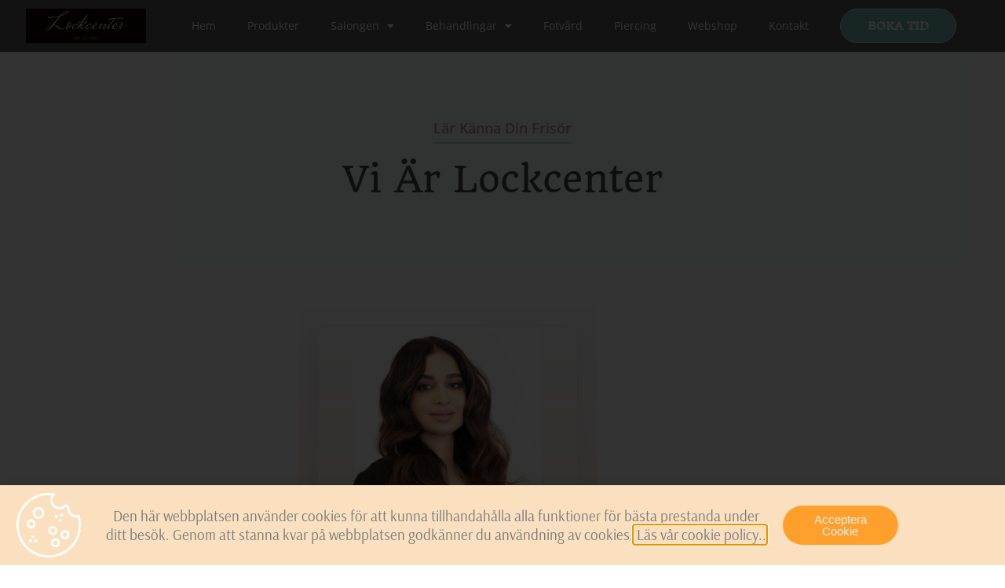

--- FILE ---
content_type: text/html; charset=UTF-8
request_url: https://lockcenter.se/frisorer/
body_size: 14214
content:
<!doctype html>
<html lang="sv-SE">
<head>
	<meta charset="UTF-8">
	<meta name="viewport" content="width=device-width, initial-scale=1">
	<link rel="profile" href="https://gmpg.org/xfn/11">
	<title>Frisörer &#8211; Lockcenter</title>
<meta name='robots' content='max-image-preview:large' />
	<style>img:is([sizes="auto" i], [sizes^="auto," i]) { contain-intrinsic-size: 3000px 1500px }</style>
	<link rel="alternate" type="application/rss+xml" title="Lockcenter &raquo; Webbflöde" href="https://lockcenter.se/feed/" />
<link rel="alternate" type="application/rss+xml" title="Lockcenter &raquo; Kommentarsflöde" href="https://lockcenter.se/comments/feed/" />
<script>
window._wpemojiSettings = {"baseUrl":"https:\/\/s.w.org\/images\/core\/emoji\/16.0.1\/72x72\/","ext":".png","svgUrl":"https:\/\/s.w.org\/images\/core\/emoji\/16.0.1\/svg\/","svgExt":".svg","source":{"concatemoji":"https:\/\/lockcenter.se\/wp-includes\/js\/wp-emoji-release.min.js?ver=11311b2e5dcdf52cd82825f6f1639d29"}};
/*! This file is auto-generated */
!function(s,n){var o,i,e;function c(e){try{var t={supportTests:e,timestamp:(new Date).valueOf()};sessionStorage.setItem(o,JSON.stringify(t))}catch(e){}}function p(e,t,n){e.clearRect(0,0,e.canvas.width,e.canvas.height),e.fillText(t,0,0);var t=new Uint32Array(e.getImageData(0,0,e.canvas.width,e.canvas.height).data),a=(e.clearRect(0,0,e.canvas.width,e.canvas.height),e.fillText(n,0,0),new Uint32Array(e.getImageData(0,0,e.canvas.width,e.canvas.height).data));return t.every(function(e,t){return e===a[t]})}function u(e,t){e.clearRect(0,0,e.canvas.width,e.canvas.height),e.fillText(t,0,0);for(var n=e.getImageData(16,16,1,1),a=0;a<n.data.length;a++)if(0!==n.data[a])return!1;return!0}function f(e,t,n,a){switch(t){case"flag":return n(e,"\ud83c\udff3\ufe0f\u200d\u26a7\ufe0f","\ud83c\udff3\ufe0f\u200b\u26a7\ufe0f")?!1:!n(e,"\ud83c\udde8\ud83c\uddf6","\ud83c\udde8\u200b\ud83c\uddf6")&&!n(e,"\ud83c\udff4\udb40\udc67\udb40\udc62\udb40\udc65\udb40\udc6e\udb40\udc67\udb40\udc7f","\ud83c\udff4\u200b\udb40\udc67\u200b\udb40\udc62\u200b\udb40\udc65\u200b\udb40\udc6e\u200b\udb40\udc67\u200b\udb40\udc7f");case"emoji":return!a(e,"\ud83e\udedf")}return!1}function g(e,t,n,a){var r="undefined"!=typeof WorkerGlobalScope&&self instanceof WorkerGlobalScope?new OffscreenCanvas(300,150):s.createElement("canvas"),o=r.getContext("2d",{willReadFrequently:!0}),i=(o.textBaseline="top",o.font="600 32px Arial",{});return e.forEach(function(e){i[e]=t(o,e,n,a)}),i}function t(e){var t=s.createElement("script");t.src=e,t.defer=!0,s.head.appendChild(t)}"undefined"!=typeof Promise&&(o="wpEmojiSettingsSupports",i=["flag","emoji"],n.supports={everything:!0,everythingExceptFlag:!0},e=new Promise(function(e){s.addEventListener("DOMContentLoaded",e,{once:!0})}),new Promise(function(t){var n=function(){try{var e=JSON.parse(sessionStorage.getItem(o));if("object"==typeof e&&"number"==typeof e.timestamp&&(new Date).valueOf()<e.timestamp+604800&&"object"==typeof e.supportTests)return e.supportTests}catch(e){}return null}();if(!n){if("undefined"!=typeof Worker&&"undefined"!=typeof OffscreenCanvas&&"undefined"!=typeof URL&&URL.createObjectURL&&"undefined"!=typeof Blob)try{var e="postMessage("+g.toString()+"("+[JSON.stringify(i),f.toString(),p.toString(),u.toString()].join(",")+"));",a=new Blob([e],{type:"text/javascript"}),r=new Worker(URL.createObjectURL(a),{name:"wpTestEmojiSupports"});return void(r.onmessage=function(e){c(n=e.data),r.terminate(),t(n)})}catch(e){}c(n=g(i,f,p,u))}t(n)}).then(function(e){for(var t in e)n.supports[t]=e[t],n.supports.everything=n.supports.everything&&n.supports[t],"flag"!==t&&(n.supports.everythingExceptFlag=n.supports.everythingExceptFlag&&n.supports[t]);n.supports.everythingExceptFlag=n.supports.everythingExceptFlag&&!n.supports.flag,n.DOMReady=!1,n.readyCallback=function(){n.DOMReady=!0}}).then(function(){return e}).then(function(){var e;n.supports.everything||(n.readyCallback(),(e=n.source||{}).concatemoji?t(e.concatemoji):e.wpemoji&&e.twemoji&&(t(e.twemoji),t(e.wpemoji)))}))}((window,document),window._wpemojiSettings);
</script>
<style id='wp-emoji-styles-inline-css'>

	img.wp-smiley, img.emoji {
		display: inline !important;
		border: none !important;
		box-shadow: none !important;
		height: 1em !important;
		width: 1em !important;
		margin: 0 0.07em !important;
		vertical-align: -0.1em !important;
		background: none !important;
		padding: 0 !important;
	}
</style>
<style id='global-styles-inline-css'>
:root{--wp--preset--aspect-ratio--square: 1;--wp--preset--aspect-ratio--4-3: 4/3;--wp--preset--aspect-ratio--3-4: 3/4;--wp--preset--aspect-ratio--3-2: 3/2;--wp--preset--aspect-ratio--2-3: 2/3;--wp--preset--aspect-ratio--16-9: 16/9;--wp--preset--aspect-ratio--9-16: 9/16;--wp--preset--color--black: #000000;--wp--preset--color--cyan-bluish-gray: #abb8c3;--wp--preset--color--white: #ffffff;--wp--preset--color--pale-pink: #f78da7;--wp--preset--color--vivid-red: #cf2e2e;--wp--preset--color--luminous-vivid-orange: #ff6900;--wp--preset--color--luminous-vivid-amber: #fcb900;--wp--preset--color--light-green-cyan: #7bdcb5;--wp--preset--color--vivid-green-cyan: #00d084;--wp--preset--color--pale-cyan-blue: #8ed1fc;--wp--preset--color--vivid-cyan-blue: #0693e3;--wp--preset--color--vivid-purple: #9b51e0;--wp--preset--gradient--vivid-cyan-blue-to-vivid-purple: linear-gradient(135deg,rgba(6,147,227,1) 0%,rgb(155,81,224) 100%);--wp--preset--gradient--light-green-cyan-to-vivid-green-cyan: linear-gradient(135deg,rgb(122,220,180) 0%,rgb(0,208,130) 100%);--wp--preset--gradient--luminous-vivid-amber-to-luminous-vivid-orange: linear-gradient(135deg,rgba(252,185,0,1) 0%,rgba(255,105,0,1) 100%);--wp--preset--gradient--luminous-vivid-orange-to-vivid-red: linear-gradient(135deg,rgba(255,105,0,1) 0%,rgb(207,46,46) 100%);--wp--preset--gradient--very-light-gray-to-cyan-bluish-gray: linear-gradient(135deg,rgb(238,238,238) 0%,rgb(169,184,195) 100%);--wp--preset--gradient--cool-to-warm-spectrum: linear-gradient(135deg,rgb(74,234,220) 0%,rgb(151,120,209) 20%,rgb(207,42,186) 40%,rgb(238,44,130) 60%,rgb(251,105,98) 80%,rgb(254,248,76) 100%);--wp--preset--gradient--blush-light-purple: linear-gradient(135deg,rgb(255,206,236) 0%,rgb(152,150,240) 100%);--wp--preset--gradient--blush-bordeaux: linear-gradient(135deg,rgb(254,205,165) 0%,rgb(254,45,45) 50%,rgb(107,0,62) 100%);--wp--preset--gradient--luminous-dusk: linear-gradient(135deg,rgb(255,203,112) 0%,rgb(199,81,192) 50%,rgb(65,88,208) 100%);--wp--preset--gradient--pale-ocean: linear-gradient(135deg,rgb(255,245,203) 0%,rgb(182,227,212) 50%,rgb(51,167,181) 100%);--wp--preset--gradient--electric-grass: linear-gradient(135deg,rgb(202,248,128) 0%,rgb(113,206,126) 100%);--wp--preset--gradient--midnight: linear-gradient(135deg,rgb(2,3,129) 0%,rgb(40,116,252) 100%);--wp--preset--font-size--small: 13px;--wp--preset--font-size--medium: 20px;--wp--preset--font-size--large: 36px;--wp--preset--font-size--x-large: 42px;--wp--preset--spacing--20: 0.44rem;--wp--preset--spacing--30: 0.67rem;--wp--preset--spacing--40: 1rem;--wp--preset--spacing--50: 1.5rem;--wp--preset--spacing--60: 2.25rem;--wp--preset--spacing--70: 3.38rem;--wp--preset--spacing--80: 5.06rem;--wp--preset--shadow--natural: 6px 6px 9px rgba(0, 0, 0, 0.2);--wp--preset--shadow--deep: 12px 12px 50px rgba(0, 0, 0, 0.4);--wp--preset--shadow--sharp: 6px 6px 0px rgba(0, 0, 0, 0.2);--wp--preset--shadow--outlined: 6px 6px 0px -3px rgba(255, 255, 255, 1), 6px 6px rgba(0, 0, 0, 1);--wp--preset--shadow--crisp: 6px 6px 0px rgba(0, 0, 0, 1);}:root { --wp--style--global--content-size: 800px;--wp--style--global--wide-size: 1200px; }:where(body) { margin: 0; }.wp-site-blocks > .alignleft { float: left; margin-right: 2em; }.wp-site-blocks > .alignright { float: right; margin-left: 2em; }.wp-site-blocks > .aligncenter { justify-content: center; margin-left: auto; margin-right: auto; }:where(.wp-site-blocks) > * { margin-block-start: 24px; margin-block-end: 0; }:where(.wp-site-blocks) > :first-child { margin-block-start: 0; }:where(.wp-site-blocks) > :last-child { margin-block-end: 0; }:root { --wp--style--block-gap: 24px; }:root :where(.is-layout-flow) > :first-child{margin-block-start: 0;}:root :where(.is-layout-flow) > :last-child{margin-block-end: 0;}:root :where(.is-layout-flow) > *{margin-block-start: 24px;margin-block-end: 0;}:root :where(.is-layout-constrained) > :first-child{margin-block-start: 0;}:root :where(.is-layout-constrained) > :last-child{margin-block-end: 0;}:root :where(.is-layout-constrained) > *{margin-block-start: 24px;margin-block-end: 0;}:root :where(.is-layout-flex){gap: 24px;}:root :where(.is-layout-grid){gap: 24px;}.is-layout-flow > .alignleft{float: left;margin-inline-start: 0;margin-inline-end: 2em;}.is-layout-flow > .alignright{float: right;margin-inline-start: 2em;margin-inline-end: 0;}.is-layout-flow > .aligncenter{margin-left: auto !important;margin-right: auto !important;}.is-layout-constrained > .alignleft{float: left;margin-inline-start: 0;margin-inline-end: 2em;}.is-layout-constrained > .alignright{float: right;margin-inline-start: 2em;margin-inline-end: 0;}.is-layout-constrained > .aligncenter{margin-left: auto !important;margin-right: auto !important;}.is-layout-constrained > :where(:not(.alignleft):not(.alignright):not(.alignfull)){max-width: var(--wp--style--global--content-size);margin-left: auto !important;margin-right: auto !important;}.is-layout-constrained > .alignwide{max-width: var(--wp--style--global--wide-size);}body .is-layout-flex{display: flex;}.is-layout-flex{flex-wrap: wrap;align-items: center;}.is-layout-flex > :is(*, div){margin: 0;}body .is-layout-grid{display: grid;}.is-layout-grid > :is(*, div){margin: 0;}body{padding-top: 0px;padding-right: 0px;padding-bottom: 0px;padding-left: 0px;}a:where(:not(.wp-element-button)){text-decoration: underline;}:root :where(.wp-element-button, .wp-block-button__link){background-color: #32373c;border-width: 0;color: #fff;font-family: inherit;font-size: inherit;line-height: inherit;padding: calc(0.667em + 2px) calc(1.333em + 2px);text-decoration: none;}.has-black-color{color: var(--wp--preset--color--black) !important;}.has-cyan-bluish-gray-color{color: var(--wp--preset--color--cyan-bluish-gray) !important;}.has-white-color{color: var(--wp--preset--color--white) !important;}.has-pale-pink-color{color: var(--wp--preset--color--pale-pink) !important;}.has-vivid-red-color{color: var(--wp--preset--color--vivid-red) !important;}.has-luminous-vivid-orange-color{color: var(--wp--preset--color--luminous-vivid-orange) !important;}.has-luminous-vivid-amber-color{color: var(--wp--preset--color--luminous-vivid-amber) !important;}.has-light-green-cyan-color{color: var(--wp--preset--color--light-green-cyan) !important;}.has-vivid-green-cyan-color{color: var(--wp--preset--color--vivid-green-cyan) !important;}.has-pale-cyan-blue-color{color: var(--wp--preset--color--pale-cyan-blue) !important;}.has-vivid-cyan-blue-color{color: var(--wp--preset--color--vivid-cyan-blue) !important;}.has-vivid-purple-color{color: var(--wp--preset--color--vivid-purple) !important;}.has-black-background-color{background-color: var(--wp--preset--color--black) !important;}.has-cyan-bluish-gray-background-color{background-color: var(--wp--preset--color--cyan-bluish-gray) !important;}.has-white-background-color{background-color: var(--wp--preset--color--white) !important;}.has-pale-pink-background-color{background-color: var(--wp--preset--color--pale-pink) !important;}.has-vivid-red-background-color{background-color: var(--wp--preset--color--vivid-red) !important;}.has-luminous-vivid-orange-background-color{background-color: var(--wp--preset--color--luminous-vivid-orange) !important;}.has-luminous-vivid-amber-background-color{background-color: var(--wp--preset--color--luminous-vivid-amber) !important;}.has-light-green-cyan-background-color{background-color: var(--wp--preset--color--light-green-cyan) !important;}.has-vivid-green-cyan-background-color{background-color: var(--wp--preset--color--vivid-green-cyan) !important;}.has-pale-cyan-blue-background-color{background-color: var(--wp--preset--color--pale-cyan-blue) !important;}.has-vivid-cyan-blue-background-color{background-color: var(--wp--preset--color--vivid-cyan-blue) !important;}.has-vivid-purple-background-color{background-color: var(--wp--preset--color--vivid-purple) !important;}.has-black-border-color{border-color: var(--wp--preset--color--black) !important;}.has-cyan-bluish-gray-border-color{border-color: var(--wp--preset--color--cyan-bluish-gray) !important;}.has-white-border-color{border-color: var(--wp--preset--color--white) !important;}.has-pale-pink-border-color{border-color: var(--wp--preset--color--pale-pink) !important;}.has-vivid-red-border-color{border-color: var(--wp--preset--color--vivid-red) !important;}.has-luminous-vivid-orange-border-color{border-color: var(--wp--preset--color--luminous-vivid-orange) !important;}.has-luminous-vivid-amber-border-color{border-color: var(--wp--preset--color--luminous-vivid-amber) !important;}.has-light-green-cyan-border-color{border-color: var(--wp--preset--color--light-green-cyan) !important;}.has-vivid-green-cyan-border-color{border-color: var(--wp--preset--color--vivid-green-cyan) !important;}.has-pale-cyan-blue-border-color{border-color: var(--wp--preset--color--pale-cyan-blue) !important;}.has-vivid-cyan-blue-border-color{border-color: var(--wp--preset--color--vivid-cyan-blue) !important;}.has-vivid-purple-border-color{border-color: var(--wp--preset--color--vivid-purple) !important;}.has-vivid-cyan-blue-to-vivid-purple-gradient-background{background: var(--wp--preset--gradient--vivid-cyan-blue-to-vivid-purple) !important;}.has-light-green-cyan-to-vivid-green-cyan-gradient-background{background: var(--wp--preset--gradient--light-green-cyan-to-vivid-green-cyan) !important;}.has-luminous-vivid-amber-to-luminous-vivid-orange-gradient-background{background: var(--wp--preset--gradient--luminous-vivid-amber-to-luminous-vivid-orange) !important;}.has-luminous-vivid-orange-to-vivid-red-gradient-background{background: var(--wp--preset--gradient--luminous-vivid-orange-to-vivid-red) !important;}.has-very-light-gray-to-cyan-bluish-gray-gradient-background{background: var(--wp--preset--gradient--very-light-gray-to-cyan-bluish-gray) !important;}.has-cool-to-warm-spectrum-gradient-background{background: var(--wp--preset--gradient--cool-to-warm-spectrum) !important;}.has-blush-light-purple-gradient-background{background: var(--wp--preset--gradient--blush-light-purple) !important;}.has-blush-bordeaux-gradient-background{background: var(--wp--preset--gradient--blush-bordeaux) !important;}.has-luminous-dusk-gradient-background{background: var(--wp--preset--gradient--luminous-dusk) !important;}.has-pale-ocean-gradient-background{background: var(--wp--preset--gradient--pale-ocean) !important;}.has-electric-grass-gradient-background{background: var(--wp--preset--gradient--electric-grass) !important;}.has-midnight-gradient-background{background: var(--wp--preset--gradient--midnight) !important;}.has-small-font-size{font-size: var(--wp--preset--font-size--small) !important;}.has-medium-font-size{font-size: var(--wp--preset--font-size--medium) !important;}.has-large-font-size{font-size: var(--wp--preset--font-size--large) !important;}.has-x-large-font-size{font-size: var(--wp--preset--font-size--x-large) !important;}
:root :where(.wp-block-pullquote){font-size: 1.5em;line-height: 1.6;}
</style>
<link rel='stylesheet' id='hello-elementor-theme-style-css' href='https://lockcenter.se/wp-content/themes/hello-elementor/assets/css/theme.css?ver=3.4.5' media='all' />
<link rel='stylesheet' id='hello-elementor-child-style-css' href='https://lockcenter.se/wp-content/themes/hello-theme-child-master/style.css?ver=1.0.0' media='all' />
<link rel='stylesheet' id='hello-elementor-css' href='https://lockcenter.se/wp-content/themes/hello-elementor/assets/css/reset.css?ver=3.4.5' media='all' />
<link rel='stylesheet' id='hello-elementor-header-footer-css' href='https://lockcenter.se/wp-content/themes/hello-elementor/assets/css/header-footer.css?ver=3.4.5' media='all' />
<link rel='stylesheet' id='e-animation-grow-css' href='https://lockcenter.se/wp-content/plugins/elementor/assets/lib/animations/styles/e-animation-grow.min.css?ver=3.34.1' media='all' />
<link rel='stylesheet' id='elementor-frontend-css' href='https://lockcenter.se/wp-content/plugins/elementor/assets/css/frontend.min.css?ver=3.34.1' media='all' />
<link rel='stylesheet' id='widget-image-css' href='https://lockcenter.se/wp-content/plugins/elementor/assets/css/widget-image.min.css?ver=3.34.1' media='all' />
<link rel='stylesheet' id='widget-nav-menu-css' href='https://lockcenter.se/wp-content/plugins/elementor-pro/assets/css/widget-nav-menu.min.css?ver=3.34.0' media='all' />
<link rel='stylesheet' id='e-animation-fadeIn-css' href='https://lockcenter.se/wp-content/plugins/elementor/assets/lib/animations/styles/fadeIn.min.css?ver=3.34.1' media='all' />
<link rel='stylesheet' id='e-sticky-css' href='https://lockcenter.se/wp-content/plugins/elementor-pro/assets/css/modules/sticky.min.css?ver=3.34.0' media='all' />
<link rel='stylesheet' id='widget-heading-css' href='https://lockcenter.se/wp-content/plugins/elementor/assets/css/widget-heading.min.css?ver=3.34.1' media='all' />
<link rel='stylesheet' id='e-animation-sink-css' href='https://lockcenter.se/wp-content/plugins/elementor/assets/lib/animations/styles/e-animation-sink.min.css?ver=3.34.1' media='all' />
<link rel='stylesheet' id='widget-icon-list-css' href='https://lockcenter.se/wp-content/plugins/elementor/assets/css/widget-icon-list.min.css?ver=3.34.1' media='all' />
<link rel='stylesheet' id='widget-social-icons-css' href='https://lockcenter.se/wp-content/plugins/elementor/assets/css/widget-social-icons.min.css?ver=3.34.1' media='all' />
<link rel='stylesheet' id='e-apple-webkit-css' href='https://lockcenter.se/wp-content/plugins/elementor/assets/css/conditionals/apple-webkit.min.css?ver=3.34.1' media='all' />
<link rel='stylesheet' id='e-animation-slideInUp-css' href='https://lockcenter.se/wp-content/plugins/elementor/assets/lib/animations/styles/slideInUp.min.css?ver=3.34.1' media='all' />
<link rel='stylesheet' id='e-popup-css' href='https://lockcenter.se/wp-content/plugins/elementor-pro/assets/css/conditionals/popup.min.css?ver=3.34.0' media='all' />
<link rel='stylesheet' id='elementor-icons-css' href='https://lockcenter.se/wp-content/plugins/elementor/assets/lib/eicons/css/elementor-icons.min.css?ver=5.45.0' media='all' />
<link rel='stylesheet' id='elementor-post-71-css' href='https://lockcenter.se/wp-content/uploads/elementor/css/post-71.css?ver=1768408700' media='all' />
<link rel='stylesheet' id='widget-spacer-css' href='https://lockcenter.se/wp-content/plugins/elementor/assets/css/widget-spacer.min.css?ver=3.34.1' media='all' />
<link rel='stylesheet' id='elementor-post-209-css' href='https://lockcenter.se/wp-content/uploads/elementor/css/post-209.css?ver=1768416585' media='all' />
<link rel='stylesheet' id='elementor-post-23-css' href='https://lockcenter.se/wp-content/uploads/elementor/css/post-23.css?ver=1768408701' media='all' />
<link rel='stylesheet' id='elementor-post-30-css' href='https://lockcenter.se/wp-content/uploads/elementor/css/post-30.css?ver=1768408701' media='all' />
<link rel='stylesheet' id='elementor-post-1065-css' href='https://lockcenter.se/wp-content/uploads/elementor/css/post-1065.css?ver=1768408701' media='all' />
<link rel='stylesheet' id='elementor-gf-local-quando-css' href='https://lockcenter.se/wp-content/uploads/elementor/google-fonts/css/quando.css?ver=1747381568' media='all' />
<link rel='stylesheet' id='elementor-gf-local-opensans-css' href='https://lockcenter.se/wp-content/uploads/elementor/google-fonts/css/opensans.css?ver=1747381582' media='all' />
<link rel='stylesheet' id='elementor-gf-local-arsenal-css' href='https://lockcenter.se/wp-content/uploads/elementor/google-fonts/css/arsenal.css?ver=1747381584' media='all' />
<link rel='stylesheet' id='elementor-icons-shared-0-css' href='https://lockcenter.se/wp-content/plugins/elementor/assets/lib/font-awesome/css/fontawesome.min.css?ver=5.15.3' media='all' />
<link rel='stylesheet' id='elementor-icons-fa-solid-css' href='https://lockcenter.se/wp-content/plugins/elementor/assets/lib/font-awesome/css/solid.min.css?ver=5.15.3' media='all' />
<link rel='stylesheet' id='elementor-icons-fa-brands-css' href='https://lockcenter.se/wp-content/plugins/elementor/assets/lib/font-awesome/css/brands.min.css?ver=5.15.3' media='all' />
<script src="https://lockcenter.se/wp-includes/js/jquery/jquery.min.js?ver=3.7.1" id="jquery-core-js"></script>
<script src="https://lockcenter.se/wp-includes/js/jquery/jquery-migrate.min.js?ver=3.4.1" id="jquery-migrate-js"></script>
<link rel="https://api.w.org/" href="https://lockcenter.se/wp-json/" /><link rel="alternate" title="JSON" type="application/json" href="https://lockcenter.se/wp-json/wp/v2/pages/209" /><link rel="EditURI" type="application/rsd+xml" title="RSD" href="https://lockcenter.se/xmlrpc.php?rsd" />

<link rel="canonical" href="https://lockcenter.se/frisorer/" />
<link rel='shortlink' href='https://lockcenter.se/?p=209' />
<link rel="alternate" title="oEmbed (JSON)" type="application/json+oembed" href="https://lockcenter.se/wp-json/oembed/1.0/embed?url=https%3A%2F%2Flockcenter.se%2Ffrisorer%2F" />
<link rel="alternate" title="oEmbed (XML)" type="text/xml+oembed" href="https://lockcenter.se/wp-json/oembed/1.0/embed?url=https%3A%2F%2Flockcenter.se%2Ffrisorer%2F&#038;format=xml" />
<meta name="generator" content="Elementor 3.34.1; features: additional_custom_breakpoints; settings: css_print_method-external, google_font-enabled, font_display-auto">
			<style>
				.e-con.e-parent:nth-of-type(n+4):not(.e-lazyloaded):not(.e-no-lazyload),
				.e-con.e-parent:nth-of-type(n+4):not(.e-lazyloaded):not(.e-no-lazyload) * {
					background-image: none !important;
				}
				@media screen and (max-height: 1024px) {
					.e-con.e-parent:nth-of-type(n+3):not(.e-lazyloaded):not(.e-no-lazyload),
					.e-con.e-parent:nth-of-type(n+3):not(.e-lazyloaded):not(.e-no-lazyload) * {
						background-image: none !important;
					}
				}
				@media screen and (max-height: 640px) {
					.e-con.e-parent:nth-of-type(n+2):not(.e-lazyloaded):not(.e-no-lazyload),
					.e-con.e-parent:nth-of-type(n+2):not(.e-lazyloaded):not(.e-no-lazyload) * {
						background-image: none !important;
					}
				}
			</style>
			<!-- Google Tag Manager -->
<script>(function(w,d,s,l,i){w[l]=w[l]||[];w[l].push({'gtm.start':
new Date().getTime(),event:'gtm.js'});var f=d.getElementsByTagName(s)[0],
j=d.createElement(s),dl=l!='dataLayer'?'&l='+l:'';j.async=true;j.src=
'https://www.googletagmanager.com/gtm.js?id='+i+dl;f.parentNode.insertBefore(j,f);
})(window,document,'script','dataLayer','GTM-MZZFLPM');</script>
<!-- End Google Tag Manager --><link rel="icon" href="https://lockcenter.se/wp-content/uploads/cropped-cropped-cropped-logga-hemsida11-32x32.jpg" sizes="32x32" />
<link rel="icon" href="https://lockcenter.se/wp-content/uploads/cropped-cropped-cropped-logga-hemsida11-192x192.jpg" sizes="192x192" />
<link rel="apple-touch-icon" href="https://lockcenter.se/wp-content/uploads/cropped-cropped-cropped-logga-hemsida11-180x180.jpg" />
<meta name="msapplication-TileImage" content="https://lockcenter.se/wp-content/uploads/cropped-cropped-cropped-logga-hemsida11-270x270.jpg" />
		<style id="wp-custom-css">
			.grecaptcha-badge {
opacity: 0;
}

/** Start Block Kit CSS: 72-3-34d2cc762876498c8f6be5405a48e6e2 **/

.envato-block__preview{overflow: visible;}

/*Kit 69 Custom Styling for buttons */
.envato-kit-69-slide-btn .elementor-button,
.envato-kit-69-cta-btn .elementor-button,
.envato-kit-69-flip-btn .elementor-button{
	border-left: 0px !important;
	border-bottom: 0px !important;
	border-right: 0px !important;
	padding: 15px 0 0 !important;
}
.envato-kit-69-slide-btn .elementor-slide-button:hover,
.envato-kit-69-cta-btn .elementor-button:hover,
.envato-kit-69-flip-btn .elementor-button:hover{
	margin-bottom: 20px;
}
.envato-kit-69-menu .elementor-nav-menu--main a:hover{
	margin-top: -7px;
	padding-top: 4px;
	border-bottom: 1px solid #FFF;
}
/* Fix menu dropdown width */
.envato-kit-69-menu .elementor-nav-menu--dropdown{
	width: 100% !important;
}

/** End Block Kit CSS: 72-3-34d2cc762876498c8f6be5405a48e6e2 **/

		</style>
		</head>
<body class="wp-singular page-template-default page page-id-209 wp-custom-logo wp-embed-responsive wp-theme-hello-elementor wp-child-theme-hello-theme-child-master hello-elementor-default elementor-default elementor-kit-71 elementor-page elementor-page-209">
<!-- Google Tag Manager (noscript) -->
<noscript><iframe src="https://www.googletagmanager.com/ns.html?id=GTM-MZZFLPM"
height="0" width="0" style="display:none;visibility:hidden"></iframe></noscript>
<!-- End Google Tag Manager (noscript) -->


<a class="skip-link screen-reader-text" href="#content">Hoppa till innehåll</a>

		<header data-elementor-type="header" data-elementor-id="23" class="elementor elementor-23 elementor-location-header" data-elementor-post-type="elementor_library">
					<section class="elementor-section elementor-top-section elementor-element elementor-element-be33f54 elementor-section-full_width elementor-hidden-tablet elementor-section-height-default elementor-section-height-default" data-id="be33f54" data-element_type="section" data-settings="{&quot;sticky&quot;:&quot;top&quot;,&quot;sticky_on&quot;:[&quot;desktop&quot;],&quot;background_background&quot;:&quot;classic&quot;,&quot;sticky_offset&quot;:0,&quot;sticky_effects_offset&quot;:0,&quot;sticky_anchor_link_offset&quot;:0}">
						<div class="elementor-container elementor-column-gap-default">
					<div class="elementor-column elementor-col-33 elementor-top-column elementor-element elementor-element-be500f0" data-id="be500f0" data-element_type="column">
			<div class="elementor-widget-wrap elementor-element-populated">
						<div class="elementor-element elementor-element-8891694 elementor-widget elementor-widget-image" data-id="8891694" data-element_type="widget" data-widget_type="image.default">
				<div class="elementor-widget-container">
																<a href="/">
							<img fetchpriority="high" width="800" height="230" src="https://lockcenter.se/wp-content/uploads/cropped-logga-hemsida11.jpg" class="elementor-animation-grow attachment-large size-large wp-image-193" alt="" srcset="https://lockcenter.se/wp-content/uploads/cropped-logga-hemsida11.jpg 1000w, https://lockcenter.se/wp-content/uploads/cropped-logga-hemsida11-300x86.jpg 300w, https://lockcenter.se/wp-content/uploads/cropped-logga-hemsida11-768x221.jpg 768w" sizes="(max-width: 800px) 100vw, 800px" />								</a>
															</div>
				</div>
					</div>
		</div>
				<div class="elementor-column elementor-col-33 elementor-top-column elementor-element elementor-element-07d5f86" data-id="07d5f86" data-element_type="column">
			<div class="elementor-widget-wrap elementor-element-populated">
						<div class="elementor-element elementor-element-8ff6396 elementor-nav-menu__align-end elementor-nav-menu--stretch elementor-nav-menu__text-align-center elementor-nav-menu--dropdown-tablet elementor-nav-menu--toggle elementor-nav-menu--burger elementor-widget elementor-widget-nav-menu" data-id="8ff6396" data-element_type="widget" data-settings="{&quot;full_width&quot;:&quot;stretch&quot;,&quot;layout&quot;:&quot;horizontal&quot;,&quot;submenu_icon&quot;:{&quot;value&quot;:&quot;&lt;i class=\&quot;fas fa-caret-down\&quot; aria-hidden=\&quot;true\&quot;&gt;&lt;\/i&gt;&quot;,&quot;library&quot;:&quot;fa-solid&quot;},&quot;toggle&quot;:&quot;burger&quot;}" data-widget_type="nav-menu.default">
				<div class="elementor-widget-container">
								<nav aria-label="Meny" class="elementor-nav-menu--main elementor-nav-menu__container elementor-nav-menu--layout-horizontal e--pointer-underline e--animation-fade">
				<ul id="menu-1-8ff6396" class="elementor-nav-menu"><li class="menu-item menu-item-type-post_type menu-item-object-page menu-item-home menu-item-247"><a href="https://lockcenter.se/" class="elementor-item">Hem</a></li>
<li class="menu-item menu-item-type-post_type menu-item-object-page menu-item-240"><a href="https://lockcenter.se/produkter/" class="elementor-item">Produkter</a></li>
<li class="menu-item menu-item-type-post_type menu-item-object-page current-menu-ancestor current-menu-parent current_page_parent current_page_ancestor menu-item-has-children menu-item-246"><a href="https://lockcenter.se/salongen/" class="elementor-item">Salongen</a>
<ul class="sub-menu elementor-nav-menu--dropdown">
	<li class="menu-item menu-item-type-post_type menu-item-object-page current-menu-item page_item page-item-209 current_page_item current-menu-ancestor current-menu-parent current_page_parent current_page_ancestor menu-item-has-children menu-item-239"><a href="https://lockcenter.se/frisorer/" aria-current="page" class="elementor-sub-item elementor-item-active">Frisörer</a>
	<ul class="sub-menu elementor-nav-menu--dropdown">
		<li class="menu-item menu-item-type-custom menu-item-object-custom current-menu-item menu-item-1140"><a href="https://lockcenter.se/frisorer/#mugdasa" aria-current="page" class="elementor-sub-item elementor-item-anchor">Michelle</a></li>
	</ul>
</li>
</ul>
</li>
<li class="menu-item menu-item-type-post_type menu-item-object-page menu-item-has-children menu-item-834"><a href="https://lockcenter.se/vara-behandlingar/" class="elementor-item">Behandlingar</a>
<ul class="sub-menu elementor-nav-menu--dropdown">
	<li class="menu-item menu-item-type-post_type menu-item-object-page menu-item-649"><a href="https://lockcenter.se/behandlingar/" class="elementor-sub-item">Behandlingsmeny</a></li>
	<li class="menu-item menu-item-type-custom menu-item-object-custom menu-item-642"><a href="/vara-behandlingar/#brudpaket" class="elementor-sub-item elementor-item-anchor">Brudpaket</a></li>
	<li class="menu-item menu-item-type-custom menu-item-object-custom menu-item-643"><a href="/vara-behandlingar/#hairtalk" class="elementor-sub-item elementor-item-anchor">Hairtalk</a></li>
	<li class="menu-item menu-item-type-custom menu-item-object-custom menu-item-644"><a href="/vara-behandlingar/#harspa-ritual" class="elementor-sub-item elementor-item-anchor">Hårspa / Ritual</a></li>
	<li class="menu-item menu-item-type-custom menu-item-object-custom menu-item-645"><a href="/vara-behandlingar/#lashlift" class="elementor-sub-item elementor-item-anchor">Lashlift &#038; Browlift</a></li>
	<li class="menu-item menu-item-type-custom menu-item-object-custom menu-item-646"><a href="/vara-behandlingar/#fransforlagning" class="elementor-sub-item elementor-item-anchor">Fransförlängning</a></li>
	<li class="menu-item menu-item-type-custom menu-item-object-custom menu-item-647"><a href="/vara-behandlingar/#skaggskulptering" class="elementor-sub-item elementor-item-anchor">Skäggskulptering</a></li>
</ul>
</li>
<li class="menu-item menu-item-type-post_type menu-item-object-page menu-item-1171"><a href="https://lockcenter.se/fotvard/" class="elementor-item">Fotvård</a></li>
<li class="menu-item menu-item-type-post_type menu-item-object-page menu-item-244"><a href="https://lockcenter.se/piercing/" class="elementor-item">Piercing</a></li>
<li class="menu-item menu-item-type-custom menu-item-object-custom menu-item-1593"><a href="https://muqadasstore.com/" class="elementor-item">Webshop</a></li>
<li class="menu-item menu-item-type-post_type menu-item-object-page menu-item-245"><a href="https://lockcenter.se/kontakt/" class="elementor-item">Kontakt</a></li>
</ul>			</nav>
					<div class="elementor-menu-toggle" role="button" tabindex="0" aria-label="Slå på/av meny" aria-expanded="false">
			<i aria-hidden="true" role="presentation" class="elementor-menu-toggle__icon--open eicon-menu-bar"></i><i aria-hidden="true" role="presentation" class="elementor-menu-toggle__icon--close eicon-close"></i>		</div>
					<nav class="elementor-nav-menu--dropdown elementor-nav-menu__container" aria-hidden="true">
				<ul id="menu-2-8ff6396" class="elementor-nav-menu"><li class="menu-item menu-item-type-post_type menu-item-object-page menu-item-home menu-item-247"><a href="https://lockcenter.se/" class="elementor-item" tabindex="-1">Hem</a></li>
<li class="menu-item menu-item-type-post_type menu-item-object-page menu-item-240"><a href="https://lockcenter.se/produkter/" class="elementor-item" tabindex="-1">Produkter</a></li>
<li class="menu-item menu-item-type-post_type menu-item-object-page current-menu-ancestor current-menu-parent current_page_parent current_page_ancestor menu-item-has-children menu-item-246"><a href="https://lockcenter.se/salongen/" class="elementor-item" tabindex="-1">Salongen</a>
<ul class="sub-menu elementor-nav-menu--dropdown">
	<li class="menu-item menu-item-type-post_type menu-item-object-page current-menu-item page_item page-item-209 current_page_item current-menu-ancestor current-menu-parent current_page_parent current_page_ancestor menu-item-has-children menu-item-239"><a href="https://lockcenter.se/frisorer/" aria-current="page" class="elementor-sub-item elementor-item-active" tabindex="-1">Frisörer</a>
	<ul class="sub-menu elementor-nav-menu--dropdown">
		<li class="menu-item menu-item-type-custom menu-item-object-custom current-menu-item menu-item-1140"><a href="https://lockcenter.se/frisorer/#mugdasa" aria-current="page" class="elementor-sub-item elementor-item-anchor" tabindex="-1">Michelle</a></li>
	</ul>
</li>
</ul>
</li>
<li class="menu-item menu-item-type-post_type menu-item-object-page menu-item-has-children menu-item-834"><a href="https://lockcenter.se/vara-behandlingar/" class="elementor-item" tabindex="-1">Behandlingar</a>
<ul class="sub-menu elementor-nav-menu--dropdown">
	<li class="menu-item menu-item-type-post_type menu-item-object-page menu-item-649"><a href="https://lockcenter.se/behandlingar/" class="elementor-sub-item" tabindex="-1">Behandlingsmeny</a></li>
	<li class="menu-item menu-item-type-custom menu-item-object-custom menu-item-642"><a href="/vara-behandlingar/#brudpaket" class="elementor-sub-item elementor-item-anchor" tabindex="-1">Brudpaket</a></li>
	<li class="menu-item menu-item-type-custom menu-item-object-custom menu-item-643"><a href="/vara-behandlingar/#hairtalk" class="elementor-sub-item elementor-item-anchor" tabindex="-1">Hairtalk</a></li>
	<li class="menu-item menu-item-type-custom menu-item-object-custom menu-item-644"><a href="/vara-behandlingar/#harspa-ritual" class="elementor-sub-item elementor-item-anchor" tabindex="-1">Hårspa / Ritual</a></li>
	<li class="menu-item menu-item-type-custom menu-item-object-custom menu-item-645"><a href="/vara-behandlingar/#lashlift" class="elementor-sub-item elementor-item-anchor" tabindex="-1">Lashlift &#038; Browlift</a></li>
	<li class="menu-item menu-item-type-custom menu-item-object-custom menu-item-646"><a href="/vara-behandlingar/#fransforlagning" class="elementor-sub-item elementor-item-anchor" tabindex="-1">Fransförlängning</a></li>
	<li class="menu-item menu-item-type-custom menu-item-object-custom menu-item-647"><a href="/vara-behandlingar/#skaggskulptering" class="elementor-sub-item elementor-item-anchor" tabindex="-1">Skäggskulptering</a></li>
</ul>
</li>
<li class="menu-item menu-item-type-post_type menu-item-object-page menu-item-1171"><a href="https://lockcenter.se/fotvard/" class="elementor-item" tabindex="-1">Fotvård</a></li>
<li class="menu-item menu-item-type-post_type menu-item-object-page menu-item-244"><a href="https://lockcenter.se/piercing/" class="elementor-item" tabindex="-1">Piercing</a></li>
<li class="menu-item menu-item-type-custom menu-item-object-custom menu-item-1593"><a href="https://muqadasstore.com/" class="elementor-item" tabindex="-1">Webshop</a></li>
<li class="menu-item menu-item-type-post_type menu-item-object-page menu-item-245"><a href="https://lockcenter.se/kontakt/" class="elementor-item" tabindex="-1">Kontakt</a></li>
</ul>			</nav>
						</div>
				</div>
					</div>
		</div>
				<div class="elementor-column elementor-col-33 elementor-top-column elementor-element elementor-element-04853b8 elementor-hidden-mobile" data-id="04853b8" data-element_type="column">
			<div class="elementor-widget-wrap elementor-element-populated">
						<div class="elementor-element elementor-element-c02d879 animated-slow elementor-widget__width-auto elementor-invisible elementor-widget elementor-widget-button" data-id="c02d879" data-element_type="widget" id="boka-direkt" data-settings="{&quot;_animation&quot;:&quot;fadeIn&quot;,&quot;_animation_delay&quot;:700}" data-widget_type="button.default">
				<div class="elementor-widget-container">
									<div class="elementor-button-wrapper">
					<a class="elementor-button elementor-button-link elementor-size-xs" href="https://www.bokadirekt.se/places/lockcenter-46526" target="_blank">
						<span class="elementor-button-content-wrapper">
									<span class="elementor-button-text">BOKA TID</span>
					</span>
					</a>
				</div>
								</div>
				</div>
					</div>
		</div>
					</div>
		</section>
				<section class="elementor-section elementor-top-section elementor-element elementor-element-32d897f elementor-section-full_width elementor-hidden-desktop elementor-hidden-mobile elementor-section-height-default elementor-section-height-default" data-id="32d897f" data-element_type="section" data-settings="{&quot;sticky&quot;:&quot;top&quot;,&quot;sticky_on&quot;:[&quot;desktop&quot;],&quot;background_background&quot;:&quot;classic&quot;,&quot;sticky_offset&quot;:0,&quot;sticky_effects_offset&quot;:0,&quot;sticky_anchor_link_offset&quot;:0}">
						<div class="elementor-container elementor-column-gap-default">
					<div class="elementor-column elementor-col-33 elementor-top-column elementor-element elementor-element-454c6a6" data-id="454c6a6" data-element_type="column">
			<div class="elementor-widget-wrap elementor-element-populated">
						<div class="elementor-element elementor-element-65e5022 elementor-widget elementor-widget-image" data-id="65e5022" data-element_type="widget" data-widget_type="image.default">
				<div class="elementor-widget-container">
																<a href="/">
							<img fetchpriority="high" width="800" height="230" src="https://lockcenter.se/wp-content/uploads/cropped-logga-hemsida11.jpg" class="elementor-animation-grow attachment-large size-large wp-image-193" alt="" srcset="https://lockcenter.se/wp-content/uploads/cropped-logga-hemsida11.jpg 1000w, https://lockcenter.se/wp-content/uploads/cropped-logga-hemsida11-300x86.jpg 300w, https://lockcenter.se/wp-content/uploads/cropped-logga-hemsida11-768x221.jpg 768w" sizes="(max-width: 800px) 100vw, 800px" />								</a>
															</div>
				</div>
					</div>
		</div>
				<div class="elementor-column elementor-col-33 elementor-top-column elementor-element elementor-element-c0eb361" data-id="c0eb361" data-element_type="column">
			<div class="elementor-widget-wrap elementor-element-populated">
						<div class="elementor-element elementor-element-e7dbd55 animated-slow elementor-widget__width-auto elementor-invisible elementor-widget elementor-widget-button" data-id="e7dbd55" data-element_type="widget" data-settings="{&quot;_animation&quot;:&quot;fadeIn&quot;,&quot;_animation_delay&quot;:700}" data-widget_type="button.default">
				<div class="elementor-widget-container">
									<div class="elementor-button-wrapper">
					<a class="elementor-button elementor-button-link elementor-size-xs" href="https://boka.hitta.se/salong/lockcenter/146?utm_source=merchant&#038;utm_medium=merchant-referral&#038;utm_campaign=lockcenter" target="_blank">
						<span class="elementor-button-content-wrapper">
									<span class="elementor-button-text">BOKA TID</span>
					</span>
					</a>
				</div>
								</div>
				</div>
					</div>
		</div>
				<div class="elementor-column elementor-col-33 elementor-top-column elementor-element elementor-element-4123a2c" data-id="4123a2c" data-element_type="column">
			<div class="elementor-widget-wrap elementor-element-populated">
						<div class="elementor-element elementor-element-8cec7d5 elementor-nav-menu__align-end elementor-nav-menu--stretch elementor-nav-menu__text-align-center elementor-nav-menu--dropdown-tablet elementor-nav-menu--toggle elementor-nav-menu--burger elementor-widget elementor-widget-nav-menu" data-id="8cec7d5" data-element_type="widget" data-settings="{&quot;full_width&quot;:&quot;stretch&quot;,&quot;layout&quot;:&quot;horizontal&quot;,&quot;submenu_icon&quot;:{&quot;value&quot;:&quot;&lt;i class=\&quot;fas fa-caret-down\&quot; aria-hidden=\&quot;true\&quot;&gt;&lt;\/i&gt;&quot;,&quot;library&quot;:&quot;fa-solid&quot;},&quot;toggle&quot;:&quot;burger&quot;}" data-widget_type="nav-menu.default">
				<div class="elementor-widget-container">
								<nav aria-label="Meny" class="elementor-nav-menu--main elementor-nav-menu__container elementor-nav-menu--layout-horizontal e--pointer-underline e--animation-fade">
				<ul id="menu-1-8cec7d5" class="elementor-nav-menu"><li class="menu-item menu-item-type-post_type menu-item-object-page menu-item-home menu-item-247"><a href="https://lockcenter.se/" class="elementor-item">Hem</a></li>
<li class="menu-item menu-item-type-post_type menu-item-object-page menu-item-240"><a href="https://lockcenter.se/produkter/" class="elementor-item">Produkter</a></li>
<li class="menu-item menu-item-type-post_type menu-item-object-page current-menu-ancestor current-menu-parent current_page_parent current_page_ancestor menu-item-has-children menu-item-246"><a href="https://lockcenter.se/salongen/" class="elementor-item">Salongen</a>
<ul class="sub-menu elementor-nav-menu--dropdown">
	<li class="menu-item menu-item-type-post_type menu-item-object-page current-menu-item page_item page-item-209 current_page_item current-menu-ancestor current-menu-parent current_page_parent current_page_ancestor menu-item-has-children menu-item-239"><a href="https://lockcenter.se/frisorer/" aria-current="page" class="elementor-sub-item elementor-item-active">Frisörer</a>
	<ul class="sub-menu elementor-nav-menu--dropdown">
		<li class="menu-item menu-item-type-custom menu-item-object-custom current-menu-item menu-item-1140"><a href="https://lockcenter.se/frisorer/#mugdasa" aria-current="page" class="elementor-sub-item elementor-item-anchor">Michelle</a></li>
	</ul>
</li>
</ul>
</li>
<li class="menu-item menu-item-type-post_type menu-item-object-page menu-item-has-children menu-item-834"><a href="https://lockcenter.se/vara-behandlingar/" class="elementor-item">Behandlingar</a>
<ul class="sub-menu elementor-nav-menu--dropdown">
	<li class="menu-item menu-item-type-post_type menu-item-object-page menu-item-649"><a href="https://lockcenter.se/behandlingar/" class="elementor-sub-item">Behandlingsmeny</a></li>
	<li class="menu-item menu-item-type-custom menu-item-object-custom menu-item-642"><a href="/vara-behandlingar/#brudpaket" class="elementor-sub-item elementor-item-anchor">Brudpaket</a></li>
	<li class="menu-item menu-item-type-custom menu-item-object-custom menu-item-643"><a href="/vara-behandlingar/#hairtalk" class="elementor-sub-item elementor-item-anchor">Hairtalk</a></li>
	<li class="menu-item menu-item-type-custom menu-item-object-custom menu-item-644"><a href="/vara-behandlingar/#harspa-ritual" class="elementor-sub-item elementor-item-anchor">Hårspa / Ritual</a></li>
	<li class="menu-item menu-item-type-custom menu-item-object-custom menu-item-645"><a href="/vara-behandlingar/#lashlift" class="elementor-sub-item elementor-item-anchor">Lashlift &#038; Browlift</a></li>
	<li class="menu-item menu-item-type-custom menu-item-object-custom menu-item-646"><a href="/vara-behandlingar/#fransforlagning" class="elementor-sub-item elementor-item-anchor">Fransförlängning</a></li>
	<li class="menu-item menu-item-type-custom menu-item-object-custom menu-item-647"><a href="/vara-behandlingar/#skaggskulptering" class="elementor-sub-item elementor-item-anchor">Skäggskulptering</a></li>
</ul>
</li>
<li class="menu-item menu-item-type-post_type menu-item-object-page menu-item-1171"><a href="https://lockcenter.se/fotvard/" class="elementor-item">Fotvård</a></li>
<li class="menu-item menu-item-type-post_type menu-item-object-page menu-item-244"><a href="https://lockcenter.se/piercing/" class="elementor-item">Piercing</a></li>
<li class="menu-item menu-item-type-custom menu-item-object-custom menu-item-1593"><a href="https://muqadasstore.com/" class="elementor-item">Webshop</a></li>
<li class="menu-item menu-item-type-post_type menu-item-object-page menu-item-245"><a href="https://lockcenter.se/kontakt/" class="elementor-item">Kontakt</a></li>
</ul>			</nav>
					<div class="elementor-menu-toggle" role="button" tabindex="0" aria-label="Slå på/av meny" aria-expanded="false">
			<i aria-hidden="true" role="presentation" class="elementor-menu-toggle__icon--open eicon-menu-bar"></i><i aria-hidden="true" role="presentation" class="elementor-menu-toggle__icon--close eicon-close"></i>		</div>
					<nav class="elementor-nav-menu--dropdown elementor-nav-menu__container" aria-hidden="true">
				<ul id="menu-2-8cec7d5" class="elementor-nav-menu"><li class="menu-item menu-item-type-post_type menu-item-object-page menu-item-home menu-item-247"><a href="https://lockcenter.se/" class="elementor-item" tabindex="-1">Hem</a></li>
<li class="menu-item menu-item-type-post_type menu-item-object-page menu-item-240"><a href="https://lockcenter.se/produkter/" class="elementor-item" tabindex="-1">Produkter</a></li>
<li class="menu-item menu-item-type-post_type menu-item-object-page current-menu-ancestor current-menu-parent current_page_parent current_page_ancestor menu-item-has-children menu-item-246"><a href="https://lockcenter.se/salongen/" class="elementor-item" tabindex="-1">Salongen</a>
<ul class="sub-menu elementor-nav-menu--dropdown">
	<li class="menu-item menu-item-type-post_type menu-item-object-page current-menu-item page_item page-item-209 current_page_item current-menu-ancestor current-menu-parent current_page_parent current_page_ancestor menu-item-has-children menu-item-239"><a href="https://lockcenter.se/frisorer/" aria-current="page" class="elementor-sub-item elementor-item-active" tabindex="-1">Frisörer</a>
	<ul class="sub-menu elementor-nav-menu--dropdown">
		<li class="menu-item menu-item-type-custom menu-item-object-custom current-menu-item menu-item-1140"><a href="https://lockcenter.se/frisorer/#mugdasa" aria-current="page" class="elementor-sub-item elementor-item-anchor" tabindex="-1">Michelle</a></li>
	</ul>
</li>
</ul>
</li>
<li class="menu-item menu-item-type-post_type menu-item-object-page menu-item-has-children menu-item-834"><a href="https://lockcenter.se/vara-behandlingar/" class="elementor-item" tabindex="-1">Behandlingar</a>
<ul class="sub-menu elementor-nav-menu--dropdown">
	<li class="menu-item menu-item-type-post_type menu-item-object-page menu-item-649"><a href="https://lockcenter.se/behandlingar/" class="elementor-sub-item" tabindex="-1">Behandlingsmeny</a></li>
	<li class="menu-item menu-item-type-custom menu-item-object-custom menu-item-642"><a href="/vara-behandlingar/#brudpaket" class="elementor-sub-item elementor-item-anchor" tabindex="-1">Brudpaket</a></li>
	<li class="menu-item menu-item-type-custom menu-item-object-custom menu-item-643"><a href="/vara-behandlingar/#hairtalk" class="elementor-sub-item elementor-item-anchor" tabindex="-1">Hairtalk</a></li>
	<li class="menu-item menu-item-type-custom menu-item-object-custom menu-item-644"><a href="/vara-behandlingar/#harspa-ritual" class="elementor-sub-item elementor-item-anchor" tabindex="-1">Hårspa / Ritual</a></li>
	<li class="menu-item menu-item-type-custom menu-item-object-custom menu-item-645"><a href="/vara-behandlingar/#lashlift" class="elementor-sub-item elementor-item-anchor" tabindex="-1">Lashlift &#038; Browlift</a></li>
	<li class="menu-item menu-item-type-custom menu-item-object-custom menu-item-646"><a href="/vara-behandlingar/#fransforlagning" class="elementor-sub-item elementor-item-anchor" tabindex="-1">Fransförlängning</a></li>
	<li class="menu-item menu-item-type-custom menu-item-object-custom menu-item-647"><a href="/vara-behandlingar/#skaggskulptering" class="elementor-sub-item elementor-item-anchor" tabindex="-1">Skäggskulptering</a></li>
</ul>
</li>
<li class="menu-item menu-item-type-post_type menu-item-object-page menu-item-1171"><a href="https://lockcenter.se/fotvard/" class="elementor-item" tabindex="-1">Fotvård</a></li>
<li class="menu-item menu-item-type-post_type menu-item-object-page menu-item-244"><a href="https://lockcenter.se/piercing/" class="elementor-item" tabindex="-1">Piercing</a></li>
<li class="menu-item menu-item-type-custom menu-item-object-custom menu-item-1593"><a href="https://muqadasstore.com/" class="elementor-item" tabindex="-1">Webshop</a></li>
<li class="menu-item menu-item-type-post_type menu-item-object-page menu-item-245"><a href="https://lockcenter.se/kontakt/" class="elementor-item" tabindex="-1">Kontakt</a></li>
</ul>			</nav>
						</div>
				</div>
					</div>
		</div>
					</div>
		</section>
				</header>
		
<main id="content" class="site-main post-209 page type-page status-publish hentry">

	
	<div class="page-content">
				<div data-elementor-type="wp-page" data-elementor-id="209" class="elementor elementor-209" data-elementor-post-type="page">
						<section class="elementor-section elementor-top-section elementor-element elementor-element-b4885d2 elementor-section-full_width elementor-section-height-default elementor-section-height-default" data-id="b4885d2" data-element_type="section" data-settings="{&quot;background_background&quot;:&quot;classic&quot;}">
						<div class="elementor-container elementor-column-gap-default">
					<div class="elementor-column elementor-col-100 elementor-top-column elementor-element elementor-element-a0df5c7" data-id="a0df5c7" data-element_type="column">
			<div class="elementor-widget-wrap elementor-element-populated">
						<div class="elementor-element elementor-element-b7ef4b4 animated-slow elementor-widget__width-auto elementor-invisible elementor-widget elementor-widget-heading" data-id="b7ef4b4" data-element_type="widget" data-settings="{&quot;_animation&quot;:&quot;fadeIn&quot;}" data-widget_type="heading.default">
				<div class="elementor-widget-container">
					<h3 class="elementor-heading-title elementor-size-default">Lär känna din frisör</h3>				</div>
				</div>
				<div class="elementor-element elementor-element-11d7c20 animated-slow elementor-invisible elementor-widget elementor-widget-heading" data-id="11d7c20" data-element_type="widget" data-settings="{&quot;_animation&quot;:&quot;fadeIn&quot;}" data-widget_type="heading.default">
				<div class="elementor-widget-container">
					<h2 class="elementor-heading-title elementor-size-default">Vi är Lockcenter</h2>				</div>
				</div>
					</div>
		</div>
					</div>
		</section>
				<section class="elementor-section elementor-top-section elementor-element elementor-element-ca794c2 elementor-section-boxed elementor-section-height-default elementor-section-height-default" data-id="ca794c2" data-element_type="section">
						<div class="elementor-container elementor-column-gap-default">
					<div class="elementor-column elementor-col-33 elementor-top-column elementor-element elementor-element-d1f273c" data-id="d1f273c" data-element_type="column">
			<div class="elementor-widget-wrap">
							</div>
		</div>
				<div class="elementor-column elementor-col-33 elementor-top-column elementor-element elementor-element-63c9181" data-id="63c9181" data-element_type="column" data-settings="{&quot;background_background&quot;:&quot;gradient&quot;}">
			<div class="elementor-widget-wrap elementor-element-populated">
						<div class="elementor-element elementor-element-3b7e312 elementor-widget elementor-widget-image" data-id="3b7e312" data-element_type="widget" data-widget_type="image.default">
				<div class="elementor-widget-container">
																<a href="https://lockcenter.se/frisorer/#mugdasa">
							<img decoding="async" width="746" height="842" src="https://lockcenter.se/wp-content/uploads/61caacee-1c89-4f6f-833f-51ee3377985e.jpeg" class="elementor-animation-sink attachment-full size-full wp-image-1120" alt="Michelle frisör i Halmstad" srcset="https://lockcenter.se/wp-content/uploads/61caacee-1c89-4f6f-833f-51ee3377985e.jpeg 746w, https://lockcenter.se/wp-content/uploads/61caacee-1c89-4f6f-833f-51ee3377985e-266x300.jpeg 266w" sizes="(max-width: 746px) 100vw, 746px" />								</a>
															</div>
				</div>
				<div class="elementor-element elementor-element-0e151aa animated-slow elementor-invisible elementor-widget elementor-widget-heading" data-id="0e151aa" data-element_type="widget" data-settings="{&quot;_animation&quot;:&quot;fadeIn&quot;}" data-widget_type="heading.default">
				<div class="elementor-widget-container">
					<h3 class="elementor-heading-title elementor-size-default">Michelle</h3>				</div>
				</div>
					</div>
		</div>
				<div class="elementor-column elementor-col-33 elementor-top-column elementor-element elementor-element-bc92567" data-id="bc92567" data-element_type="column">
			<div class="elementor-widget-wrap">
							</div>
		</div>
					</div>
		</section>
				<section class="elementor-section elementor-top-section elementor-element elementor-element-459831c7 elementor-section-height-min-height elementor-section-items-stretch elementor-reverse-tablet elementor-reverse-mobile elementor-section-boxed elementor-section-height-default" data-id="459831c7" data-element_type="section" data-settings="{&quot;background_background&quot;:&quot;gradient&quot;}">
						<div class="elementor-container elementor-column-gap-default">
					<div class="elementor-column elementor-col-100 elementor-top-column elementor-element elementor-element-48671367" data-id="48671367" data-element_type="column" data-settings="{&quot;background_background&quot;:&quot;classic&quot;}">
			<div class="elementor-widget-wrap elementor-element-populated">
					<div class="elementor-background-overlay"></div>
						<div class="elementor-element elementor-element-7f64284 elementor-widget elementor-widget-spacer" data-id="7f64284" data-element_type="widget" data-widget_type="spacer.default">
				<div class="elementor-widget-container">
							<div class="elementor-spacer">
			<div class="elementor-spacer-inner"></div>
		</div>
						</div>
				</div>
					</div>
		</div>
				<div class="elementor-column elementor-col-100 elementor-top-column elementor-element elementor-element-23b00a3e" data-id="23b00a3e" data-element_type="column">
			<div class="elementor-widget-wrap elementor-element-populated">
						<div class="elementor-element elementor-element-2798d2c9 animated-slow elementor-invisible elementor-widget elementor-widget-heading" data-id="2798d2c9" data-element_type="widget" id="mugdasa" data-settings="{&quot;_animation&quot;:&quot;fadeIn&quot;}" data-widget_type="heading.default">
				<div class="elementor-widget-container">
					<h3 class="elementor-heading-title elementor-size-default">Michelle  (Mugadasa)<br> Mästare
Ägare Lockcenter</h3>				</div>
				</div>
				<div class="elementor-element elementor-element-2a6e6ea9 elementor-invisible elementor-widget elementor-widget-text-editor" data-id="2a6e6ea9" data-element_type="widget" data-settings="{&quot;_animation&quot;:&quot;fadeIn&quot;}" data-widget_type="text-editor.default">
				<div class="elementor-widget-container">
									<p>Jag utbildade mig som frisör i Leksandsfolkhögskola. Min erfarenhet inom frisör och skönhetsbranschen sträcker sig över 20 år, med erfarenhet från både asien och europa. </p><p>Jag brinner för mitt yrke och trotts min erfarenhet strävar jag efter att ständigt utvecklas. </p><p>Jag är mästare som hairdresser och makup artist.</p>								</div>
				</div>
				<div class="elementor-element elementor-element-6d7d6e4d animated-fast elementor-widget__width-auto elementor-mobile-align-justify elementor-widget-mobile__width-inherit elementor-invisible elementor-widget elementor-widget-button" data-id="6d7d6e4d" data-element_type="widget" data-settings="{&quot;_animation&quot;:&quot;fadeIn&quot;}" data-widget_type="button.default">
				<div class="elementor-widget-container">
									<div class="elementor-button-wrapper">
					<a class="elementor-button elementor-button-link elementor-size-sm" href="https://boka.hitta.se/salong/lockcenter/146?utm_source=merchant&#038;utm_medium=merchant-referral&#038;utm_campaign=lockcenter" target="_blank">
						<span class="elementor-button-content-wrapper">
									<span class="elementor-button-text">Boka tid</span>
					</span>
					</a>
				</div>
								</div>
				</div>
					</div>
		</div>
					</div>
		</section>
				<section class="elementor-section elementor-top-section elementor-element elementor-element-fb15be7 elementor-section-boxed elementor-section-height-default elementor-section-height-default" data-id="fb15be7" data-element_type="section">
						<div class="elementor-container elementor-column-gap-default">
					<div class="elementor-column elementor-col-100 elementor-top-column elementor-element elementor-element-77d31fe" data-id="77d31fe" data-element_type="column">
			<div class="elementor-widget-wrap elementor-element-populated">
						<div class="elementor-element elementor-element-037db31 elementor-widget elementor-widget-spacer" data-id="037db31" data-element_type="widget" data-widget_type="spacer.default">
				<div class="elementor-widget-container">
							<div class="elementor-spacer">
			<div class="elementor-spacer-inner"></div>
		</div>
						</div>
				</div>
					</div>
		</div>
					</div>
		</section>
				</div>
		
		
			</div>

	
</main>

			<footer data-elementor-type="footer" data-elementor-id="30" class="elementor elementor-30 elementor-location-footer" data-elementor-post-type="elementor_library">
					<footer class="elementor-section elementor-top-section elementor-element elementor-element-2b6f5d1f elementor-section-boxed elementor-section-height-default elementor-section-height-default" data-id="2b6f5d1f" data-element_type="section" data-settings="{&quot;background_background&quot;:&quot;classic&quot;}">
							<div class="elementor-background-overlay"></div>
							<div class="elementor-container elementor-column-gap-default">
					<div class="elementor-column elementor-col-33 elementor-top-column elementor-element elementor-element-e514b1e" data-id="e514b1e" data-element_type="column">
			<div class="elementor-widget-wrap elementor-element-populated">
						<div class="elementor-element elementor-element-2b9b8eb7 elementor-widget elementor-widget-heading" data-id="2b9b8eb7" data-element_type="widget" data-widget_type="heading.default">
				<div class="elementor-widget-container">
					<p class="elementor-heading-title elementor-size-default">Lockcenter</p>				</div>
				</div>
				<div class="elementor-element elementor-element-76c5dc4 elementor-widget elementor-widget-text-editor" data-id="76c5dc4" data-element_type="widget" data-widget_type="text-editor.default">
				<div class="elementor-widget-container">
									<p>Lockcenter är frisörsalongen där vi brinner för att göra just din stund speciell. Våra frisörer hjälper dig med allt som har med hår och hårvård att göra.</p><p>Bara det bästa är bra nog för våra kunder, därför har vi valt att jobba med L’oréal professionnel och Kerastase.</p>								</div>
				</div>
				<section class="elementor-section elementor-inner-section elementor-element elementor-element-235ad10 elementor-section-boxed elementor-section-height-default elementor-section-height-default" data-id="235ad10" data-element_type="section">
						<div class="elementor-container elementor-column-gap-default">
					<div class="elementor-column elementor-col-33 elementor-inner-column elementor-element elementor-element-0a86c7f" data-id="0a86c7f" data-element_type="column">
			<div class="elementor-widget-wrap elementor-element-populated">
						<div class="elementor-element elementor-element-f10e8f5 elementor-widget elementor-widget-image" data-id="f10e8f5" data-element_type="widget" data-widget_type="image.default">
				<div class="elementor-widget-container">
																<a href="/">
							<img width="800" height="230" src="https://lockcenter.se/wp-content/uploads/cropped-logga-hemsida11.jpg" class="elementor-animation-sink attachment-large size-large wp-image-193" alt="" srcset="https://lockcenter.se/wp-content/uploads/cropped-logga-hemsida11.jpg 1000w, https://lockcenter.se/wp-content/uploads/cropped-logga-hemsida11-300x86.jpg 300w, https://lockcenter.se/wp-content/uploads/cropped-logga-hemsida11-768x221.jpg 768w" sizes="(max-width: 800px) 100vw, 800px" />								</a>
															</div>
				</div>
				<div class="elementor-element elementor-element-e84a3e7 elementor-mobile-align-center elementor-hidden-mobile elementor-icon-list--layout-traditional elementor-list-item-link-full_width elementor-widget elementor-widget-icon-list" data-id="e84a3e7" data-element_type="widget" data-widget_type="icon-list.default">
				<div class="elementor-widget-container">
							<ul class="elementor-icon-list-items">
							<li class="elementor-icon-list-item">
											<a href="https://lockcenter.se/integritetspolicy/">

												<span class="elementor-icon-list-icon">
							<i aria-hidden="true" class="fas fa-info"></i>						</span>
										<span class="elementor-icon-list-text">Integritetspolicy</span>
											</a>
									</li>
						</ul>
						</div>
				</div>
					</div>
		</div>
				<div class="elementor-column elementor-col-33 elementor-inner-column elementor-element elementor-element-553f02f" data-id="553f02f" data-element_type="column">
			<div class="elementor-widget-wrap">
							</div>
		</div>
				<div class="elementor-column elementor-col-33 elementor-inner-column elementor-element elementor-element-af53842" data-id="af53842" data-element_type="column">
			<div class="elementor-widget-wrap elementor-element-populated">
						<div class="elementor-element elementor-element-62225f9 elementor-mobile-align-center elementor-hidden-desktop elementor-hidden-tablet elementor-icon-list--layout-traditional elementor-list-item-link-full_width elementor-widget elementor-widget-icon-list" data-id="62225f9" data-element_type="widget" data-widget_type="icon-list.default">
				<div class="elementor-widget-container">
							<ul class="elementor-icon-list-items">
							<li class="elementor-icon-list-item">
											<a href="https://lockcenter.se/integritetspolicy/">

												<span class="elementor-icon-list-icon">
							<i aria-hidden="true" class="fas fa-info"></i>						</span>
										<span class="elementor-icon-list-text">Integritetspolicy</span>
											</a>
									</li>
						</ul>
						</div>
				</div>
					</div>
		</div>
					</div>
		</section>
					</div>
		</div>
				<div class="elementor-column elementor-col-33 elementor-top-column elementor-element elementor-element-34833538" data-id="34833538" data-element_type="column">
			<div class="elementor-widget-wrap elementor-element-populated">
						<div class="elementor-element elementor-element-3f4eeefa elementor-widget elementor-widget-heading" data-id="3f4eeefa" data-element_type="widget" data-widget_type="heading.default">
				<div class="elementor-widget-container">
					<p class="elementor-heading-title elementor-size-default">Behandlingar</p>				</div>
				</div>
				<div class="elementor-element elementor-element-bf93f8c elementor-align-center elementor-list-item-link-full_width elementor-widget elementor-widget-icon-list" data-id="bf93f8c" data-element_type="widget" data-widget_type="icon-list.default">
				<div class="elementor-widget-container">
							<ul class="elementor-icon-list-items">
							<li class="elementor-icon-list-item">
										<span class="elementor-icon-list-text">Brudpaket</span>
									</li>
								<li class="elementor-icon-list-item">
										<span class="elementor-icon-list-text">Medicinsk fotvård </span>
									</li>
								<li class="elementor-icon-list-item">
										<span class="elementor-icon-list-text">Lashlift / Brownlift</span>
									</li>
								<li class="elementor-icon-list-item">
										<span class="elementor-icon-list-text">Piercing </span>
									</li>
								<li class="elementor-icon-list-item">
										<span class="elementor-icon-list-text">Keratinin-/proteinbehandling</span>
									</li>
								<li class="elementor-icon-list-item">
										<span class="elementor-icon-list-text">Hairtalk</span>
									</li>
						</ul>
						</div>
				</div>
					</div>
		</div>
				<div class="elementor-column elementor-col-33 elementor-top-column elementor-element elementor-element-2cf10645" data-id="2cf10645" data-element_type="column">
			<div class="elementor-widget-wrap elementor-element-populated">
						<div class="elementor-element elementor-element-7a3a0639 elementor-widget elementor-widget-heading" data-id="7a3a0639" data-element_type="widget" data-widget_type="heading.default">
				<div class="elementor-widget-container">
					<p class="elementor-heading-title elementor-size-default">Kontakt</p>				</div>
				</div>
				<div class="elementor-element elementor-element-46e89b91 elementor-mobile-align-center elementor-icon-list--layout-traditional elementor-list-item-link-full_width elementor-widget elementor-widget-icon-list" data-id="46e89b91" data-element_type="widget" data-widget_type="icon-list.default">
				<div class="elementor-widget-container">
							<ul class="elementor-icon-list-items">
							<li class="elementor-icon-list-item">
											<a href="tel:03512%2055%2013">

												<span class="elementor-icon-list-icon">
							<i aria-hidden="true" class="fas fa-phone-alt"></i>						</span>
										<span class="elementor-icon-list-text"> 035 - 12 55 13</span>
											</a>
									</li>
								<li class="elementor-icon-list-item">
											<a href="/cdn-cgi/l/email-protection#701114191c031118191c4640300911181f1f5e131f1d">

												<span class="elementor-icon-list-icon">
							<i aria-hidden="true" class="fas fa-envelope"></i>						</span>
										<span class="elementor-icon-list-text"><span class="__cf_email__" data-cfemail="5332373a3f20323b3a3f6563132a323b3c3c7d303c3e">[email&#160;protected]</span></span>
											</a>
									</li>
								<li class="elementor-icon-list-item">
											<a href="https://goo.gl/maps/Yew6WJ7BB8edrGNN7" target="_blank">

												<span class="elementor-icon-list-icon">
							<i aria-hidden="true" class="fas fa-map-marker-alt"></i>						</span>
										<span class="elementor-icon-list-text">Brogatan 13 <br> 302 43 Halmstad</span>
											</a>
									</li>
						</ul>
						</div>
				</div>
				<div class="elementor-element elementor-element-b0d06de elementor-shape-square e-grid-align-left e-grid-align-mobile-center elementor-grid-0 elementor-widget elementor-widget-social-icons" data-id="b0d06de" data-element_type="widget" data-widget_type="social-icons.default">
				<div class="elementor-widget-container">
							<div class="elementor-social-icons-wrapper elementor-grid" role="list">
							<span class="elementor-grid-item" role="listitem">
					<a class="elementor-icon elementor-social-icon elementor-social-icon-facebook elementor-animation-sink elementor-repeater-item-030b74f" href="https://www.facebook.com/salonglockcenter/" target="_blank">
						<span class="elementor-screen-only">Facebook</span>
						<i aria-hidden="true" class="fab fa-facebook"></i>					</a>
				</span>
							<span class="elementor-grid-item" role="listitem">
					<a class="elementor-icon elementor-social-icon elementor-social-icon-instagram elementor-animation-sink elementor-repeater-item-5f9cebd" href="https://www.instagram.com/salonglockcenter/" target="_blank">
						<span class="elementor-screen-only">Instagram</span>
						<i aria-hidden="true" class="fab fa-instagram"></i>					</a>
				</span>
					</div>
						</div>
				</div>
					</div>
		</div>
					</div>
		</footer>
				<footer class="elementor-section elementor-top-section elementor-element elementor-element-7a1ed54b elementor-section-content-middle elementor-section-boxed elementor-section-height-default elementor-section-height-default" data-id="7a1ed54b" data-element_type="section" data-settings="{&quot;background_background&quot;:&quot;classic&quot;}">
						<div class="elementor-container elementor-column-gap-no">
					<div class="elementor-column elementor-col-50 elementor-top-column elementor-element elementor-element-6e7c3ed7" data-id="6e7c3ed7" data-element_type="column">
			<div class="elementor-widget-wrap elementor-element-populated">
						<div class="elementor-element elementor-element-1c01f69d elementor-widget__width-auto elementor-widget elementor-widget-text-editor" data-id="1c01f69d" data-element_type="widget" data-widget_type="text-editor.default">
				<div class="elementor-widget-container">
									© Lockcenter								</div>
				</div>
				<div class="elementor-element elementor-element-4b6068c1 elementor-widget__width-auto elementor-widget elementor-widget-text-editor" data-id="4b6068c1" data-element_type="widget" data-widget_type="text-editor.default">
				<div class="elementor-widget-container">
									2026								</div>
				</div>
					</div>
		</div>
				<div class="elementor-column elementor-col-50 elementor-top-column elementor-element elementor-element-5dd5ebf6" data-id="5dd5ebf6" data-element_type="column">
			<div class="elementor-widget-wrap elementor-element-populated">
						<div class="elementor-element elementor-element-47d7d8a5 elementor-widget elementor-widget-text-editor" data-id="47d7d8a5" data-element_type="widget" data-widget_type="text-editor.default">
				<div class="elementor-widget-container">
									|Design av <span style="color: #0ebce8;"><a style="color: #0ebce8;" href="https://svenskmediabevakning.se/">Svensk Mediabevakning AB</a></span> 								</div>
				</div>
					</div>
		</div>
					</div>
		</footer>
				<section class="elementor-section elementor-top-section elementor-element elementor-element-83f8653 elementor-hidden-desktop elementor-hidden-tablet elementor-section-boxed elementor-section-height-default elementor-section-height-default" data-id="83f8653" data-element_type="section">
						<div class="elementor-container elementor-column-gap-default">
					<div class="elementor-column elementor-col-100 elementor-top-column elementor-element elementor-element-aeda8dc" data-id="aeda8dc" data-element_type="column">
			<div class="elementor-widget-wrap elementor-element-populated">
						<div class="elementor-element elementor-element-2e41710 elementor-mobile-align-justify animated-slow elementor-widget__width-auto elementor-widget-mobile__width-inherit elementor-invisible elementor-widget elementor-widget-button" data-id="2e41710" data-element_type="widget" data-settings="{&quot;sticky&quot;:&quot;bottom&quot;,&quot;sticky_on&quot;:[&quot;mobile&quot;],&quot;_animation&quot;:&quot;fadeIn&quot;,&quot;_animation_delay&quot;:700,&quot;sticky_offset&quot;:0,&quot;sticky_effects_offset&quot;:0,&quot;sticky_anchor_link_offset&quot;:0}" data-widget_type="button.default">
				<div class="elementor-widget-container">
									<div class="elementor-button-wrapper">
					<a class="elementor-button elementor-button-link elementor-size-xs" href="https://www.bokadirekt.se/places/lockcenter-46526" target="_blank">
						<span class="elementor-button-content-wrapper">
									<span class="elementor-button-text">BOKA TID</span>
					</span>
					</a>
				</div>
								</div>
				</div>
					</div>
		</div>
					</div>
		</section>
				</footer>
		
<script data-cfasync="false" src="/cdn-cgi/scripts/5c5dd728/cloudflare-static/email-decode.min.js"></script><script type="speculationrules">
{"prefetch":[{"source":"document","where":{"and":[{"href_matches":"\/*"},{"not":{"href_matches":["\/wp-*.php","\/wp-admin\/*","\/wp-content\/uploads\/*","\/wp-content\/*","\/wp-content\/plugins\/*","\/wp-content\/themes\/hello-theme-child-master\/*","\/wp-content\/themes\/hello-elementor\/*","\/*\\?(.+)"]}},{"not":{"selector_matches":"a[rel~=\"nofollow\"]"}},{"not":{"selector_matches":".no-prefetch, .no-prefetch a"}}]},"eagerness":"conservative"}]}
</script>
		<div data-elementor-type="popup" data-elementor-id="1065" class="elementor elementor-1065 elementor-location-popup" data-elementor-settings="{&quot;entrance_animation&quot;:&quot;slideInUp&quot;,&quot;prevent_close_on_background_click&quot;:&quot;yes&quot;,&quot;prevent_close_on_esc_key&quot;:&quot;yes&quot;,&quot;entrance_animation_duration&quot;:{&quot;unit&quot;:&quot;px&quot;,&quot;size&quot;:1.2,&quot;sizes&quot;:[]},&quot;a11y_navigation&quot;:&quot;yes&quot;,&quot;triggers&quot;:{&quot;page_load&quot;:&quot;yes&quot;,&quot;page_load_delay&quot;:0},&quot;timing&quot;:[]}" data-elementor-post-type="elementor_library">
					<section class="elementor-section elementor-top-section elementor-element elementor-element-648f7903 elementor-section-content-middle elementor-section-boxed elementor-section-height-default elementor-section-height-default" data-id="648f7903" data-element_type="section" data-settings="{&quot;background_background&quot;:&quot;classic&quot;}">
						<div class="elementor-container elementor-column-gap-default">
					<div class="elementor-column elementor-col-33 elementor-top-column elementor-element elementor-element-4198fb20" data-id="4198fb20" data-element_type="column">
			<div class="elementor-widget-wrap elementor-element-populated">
						<div class="elementor-element elementor-element-1c9856c7 elementor-widget elementor-widget-image" data-id="1c9856c7" data-element_type="widget" data-widget_type="image.default">
				<div class="elementor-widget-container">
															<img width="1024" height="1024" src="https://lockcenter.se/wp-content/uploads/cookie_white.png" class="attachment-full size-full wp-image-1061" alt="" srcset="https://lockcenter.se/wp-content/uploads/cookie_white.png 1024w, https://lockcenter.se/wp-content/uploads/cookie_white-300x300.png 300w, https://lockcenter.se/wp-content/uploads/cookie_white-150x150.png 150w, https://lockcenter.se/wp-content/uploads/cookie_white-768x768.png 768w" sizes="(max-width: 1024px) 100vw, 1024px" />															</div>
				</div>
					</div>
		</div>
				<div class="elementor-column elementor-col-33 elementor-top-column elementor-element elementor-element-686bf6ea" data-id="686bf6ea" data-element_type="column">
			<div class="elementor-widget-wrap elementor-element-populated">
						<div class="elementor-element elementor-element-2b97c9a5 elementor-widget elementor-widget-heading" data-id="2b97c9a5" data-element_type="widget" data-widget_type="heading.default">
				<div class="elementor-widget-container">
					<h2 class="elementor-heading-title elementor-size-default">Den här webbplatsen använder cookies för att kunna tillhandahålla alla funktioner för bästa prestanda under ditt besök. Genom att stanna kvar på webbplatsen godkänner du användning av cookies.<a href="https://lockcenter.se/integritetspolicy/"> Läs vår cookie policy..</a></h2>				</div>
				</div>
					</div>
		</div>
				<div class="elementor-column elementor-col-33 elementor-top-column elementor-element elementor-element-725eeaf5" data-id="725eeaf5" data-element_type="column">
			<div class="elementor-widget-wrap elementor-element-populated">
						<div class="elementor-element elementor-element-58dd644c elementor-mobile-align-center elementor-widget elementor-widget-button" data-id="58dd644c" data-element_type="widget" data-widget_type="button.default">
				<div class="elementor-widget-container">
									<div class="elementor-button-wrapper">
					<a class="elementor-button elementor-button-link elementor-size-sm" href="#elementor-action%3Aaction%3Dpopup%3Aclose%26settings%3DeyJkb19ub3Rfc2hvd19hZ2FpbiI6InllcyJ9">
						<span class="elementor-button-content-wrapper">
									<span class="elementor-button-text">Acceptera Cookie</span>
					</span>
					</a>
				</div>
								</div>
				</div>
					</div>
		</div>
					</div>
		</section>
				</div>
					<script>
				const lazyloadRunObserver = () => {
					const lazyloadBackgrounds = document.querySelectorAll( `.e-con.e-parent:not(.e-lazyloaded)` );
					const lazyloadBackgroundObserver = new IntersectionObserver( ( entries ) => {
						entries.forEach( ( entry ) => {
							if ( entry.isIntersecting ) {
								let lazyloadBackground = entry.target;
								if( lazyloadBackground ) {
									lazyloadBackground.classList.add( 'e-lazyloaded' );
								}
								lazyloadBackgroundObserver.unobserve( entry.target );
							}
						});
					}, { rootMargin: '200px 0px 200px 0px' } );
					lazyloadBackgrounds.forEach( ( lazyloadBackground ) => {
						lazyloadBackgroundObserver.observe( lazyloadBackground );
					} );
				};
				const events = [
					'DOMContentLoaded',
					'elementor/lazyload/observe',
				];
				events.forEach( ( event ) => {
					document.addEventListener( event, lazyloadRunObserver );
				} );
			</script>
			<script src="https://lockcenter.se/wp-content/plugins/elementor/assets/js/webpack.runtime.min.js?ver=3.34.1" id="elementor-webpack-runtime-js"></script>
<script src="https://lockcenter.se/wp-content/plugins/elementor/assets/js/frontend-modules.min.js?ver=3.34.1" id="elementor-frontend-modules-js"></script>
<script src="https://lockcenter.se/wp-includes/js/jquery/ui/core.min.js?ver=1.13.3" id="jquery-ui-core-js"></script>
<script id="elementor-frontend-js-before">
var elementorFrontendConfig = {"environmentMode":{"edit":false,"wpPreview":false,"isScriptDebug":false},"i18n":{"shareOnFacebook":"Dela p\u00e5 Facebook","shareOnTwitter":"Dela p\u00e5 Twitter","pinIt":"F\u00e4st det","download":"Ladda ner","downloadImage":"Ladda ner bild","fullscreen":"Helsk\u00e4rm","zoom":"Zoom","share":"Dela","playVideo":"Spela videoklipp","previous":"F\u00f6reg\u00e5ende","next":"N\u00e4sta","close":"St\u00e4ng","a11yCarouselPrevSlideMessage":"F\u00f6reg\u00e5ende bild","a11yCarouselNextSlideMessage":"N\u00e4sta bild","a11yCarouselFirstSlideMessage":"Detta \u00e4r f\u00f6rsta bilden","a11yCarouselLastSlideMessage":"Detta \u00e4r sista bilden","a11yCarouselPaginationBulletMessage":"G\u00e5 till bild"},"is_rtl":false,"breakpoints":{"xs":0,"sm":480,"md":768,"lg":1025,"xl":1440,"xxl":1600},"responsive":{"breakpoints":{"mobile":{"label":"Mobilt portr\u00e4ttl\u00e4ge","value":767,"default_value":767,"direction":"max","is_enabled":true},"mobile_extra":{"label":"Mobil liggande","value":880,"default_value":880,"direction":"max","is_enabled":false},"tablet":{"label":"St\u00e5ende p\u00e5 l\u00e4splatta","value":1024,"default_value":1024,"direction":"max","is_enabled":true},"tablet_extra":{"label":"Liggande p\u00e5 l\u00e4splatta","value":1200,"default_value":1200,"direction":"max","is_enabled":false},"laptop":{"label":"B\u00e4rbar dator","value":1366,"default_value":1366,"direction":"max","is_enabled":false},"widescreen":{"label":"Widescreen","value":2400,"default_value":2400,"direction":"min","is_enabled":false}},"hasCustomBreakpoints":false},"version":"3.34.1","is_static":false,"experimentalFeatures":{"additional_custom_breakpoints":true,"theme_builder_v2":true,"landing-pages":true,"home_screen":true,"global_classes_should_enforce_capabilities":true,"e_variables":true,"cloud-library":true,"e_opt_in_v4_page":true,"e_interactions":true,"import-export-customization":true,"e_pro_variables":true},"urls":{"assets":"https:\/\/lockcenter.se\/wp-content\/plugins\/elementor\/assets\/","ajaxurl":"https:\/\/lockcenter.se\/wp-admin\/admin-ajax.php","uploadUrl":"https:\/\/lockcenter.se\/wp-content\/uploads"},"nonces":{"floatingButtonsClickTracking":"a82c491c4f"},"swiperClass":"swiper","settings":{"page":[],"editorPreferences":[]},"kit":{"active_breakpoints":["viewport_mobile","viewport_tablet"],"global_image_lightbox":"yes","lightbox_enable_counter":"yes","lightbox_enable_fullscreen":"yes","lightbox_enable_zoom":"yes","lightbox_enable_share":"yes","lightbox_title_src":"title","lightbox_description_src":"description"},"post":{"id":209,"title":"Fris%C3%B6rer%20%E2%80%93%20Lockcenter","excerpt":"","featuredImage":false}};
</script>
<script src="https://lockcenter.se/wp-content/plugins/elementor/assets/js/frontend.min.js?ver=3.34.1" id="elementor-frontend-js"></script>
<script src="https://lockcenter.se/wp-content/plugins/elementor-pro/assets/lib/smartmenus/jquery.smartmenus.min.js?ver=1.2.1" id="smartmenus-js"></script>
<script src="https://lockcenter.se/wp-content/plugins/elementor-pro/assets/lib/sticky/jquery.sticky.min.js?ver=3.34.0" id="e-sticky-js"></script>
<script src="https://lockcenter.se/wp-content/plugins/elementor-pro/assets/js/webpack-pro.runtime.min.js?ver=3.34.0" id="elementor-pro-webpack-runtime-js"></script>
<script src="https://lockcenter.se/wp-includes/js/dist/hooks.min.js?ver=4d63a3d491d11ffd8ac6" id="wp-hooks-js"></script>
<script src="https://lockcenter.se/wp-includes/js/dist/i18n.min.js?ver=5e580eb46a90c2b997e6" id="wp-i18n-js"></script>
<script id="wp-i18n-js-after">
wp.i18n.setLocaleData( { 'text direction\u0004ltr': [ 'ltr' ] } );
</script>
<script id="elementor-pro-frontend-js-before">
var ElementorProFrontendConfig = {"ajaxurl":"https:\/\/lockcenter.se\/wp-admin\/admin-ajax.php","nonce":"75ecb7a21b","urls":{"assets":"https:\/\/lockcenter.se\/wp-content\/plugins\/elementor-pro\/assets\/","rest":"https:\/\/lockcenter.se\/wp-json\/"},"settings":{"lazy_load_background_images":true},"popup":{"hasPopUps":true},"shareButtonsNetworks":{"facebook":{"title":"Facebook","has_counter":true},"twitter":{"title":"Twitter"},"linkedin":{"title":"LinkedIn","has_counter":true},"pinterest":{"title":"Pinterest","has_counter":true},"reddit":{"title":"Reddit","has_counter":true},"vk":{"title":"VK","has_counter":true},"odnoklassniki":{"title":"OK","has_counter":true},"tumblr":{"title":"Tumblr"},"digg":{"title":"Digg"},"skype":{"title":"Skype"},"stumbleupon":{"title":"StumbleUpon","has_counter":true},"mix":{"title":"Mix"},"telegram":{"title":"Telegram"},"pocket":{"title":"Pocket","has_counter":true},"xing":{"title":"XING","has_counter":true},"whatsapp":{"title":"WhatsApp"},"email":{"title":"Email"},"print":{"title":"Print"},"x-twitter":{"title":"X"},"threads":{"title":"Threads"}},"facebook_sdk":{"lang":"sv_SE","app_id":""},"lottie":{"defaultAnimationUrl":"https:\/\/lockcenter.se\/wp-content\/plugins\/elementor-pro\/modules\/lottie\/assets\/animations\/default.json"}};
</script>
<script src="https://lockcenter.se/wp-content/plugins/elementor-pro/assets/js/frontend.min.js?ver=3.34.0" id="elementor-pro-frontend-js"></script>
<script src="https://lockcenter.se/wp-content/plugins/elementor-pro/assets/js/elements-handlers.min.js?ver=3.34.0" id="pro-elements-handlers-js"></script>

<script defer src="https://static.cloudflareinsights.com/beacon.min.js/vcd15cbe7772f49c399c6a5babf22c1241717689176015" integrity="sha512-ZpsOmlRQV6y907TI0dKBHq9Md29nnaEIPlkf84rnaERnq6zvWvPUqr2ft8M1aS28oN72PdrCzSjY4U6VaAw1EQ==" data-cf-beacon='{"version":"2024.11.0","token":"fcab7d3993e140698ef5c4f0bc817659","r":1,"server_timing":{"name":{"cfCacheStatus":true,"cfEdge":true,"cfExtPri":true,"cfL4":true,"cfOrigin":true,"cfSpeedBrain":true},"location_startswith":null}}' crossorigin="anonymous"></script>
</body>
</html>


--- FILE ---
content_type: text/css
request_url: https://lockcenter.se/wp-content/themes/hello-theme-child-master/style.css?ver=1.0.0
body_size: -226
content:
/* 
Theme Name: Svensk Mediabevakning
Theme URI: https://svenskmediabevakning.se
Description: Vi gör din marknadsföring till en investering!
Author: Svensk Mediabevakning
Author URI: https://svenskmediabevakning.se
Template: hello-elementor
Version: 1.0.1
Text Domain: hello-elementor-child
License: GNU General Public License v3 or later.
License URI: https://www.gnu.org/licenses/gpl-3.0.html
*/

/*
    Add your custom styles here
*/


--- FILE ---
content_type: text/css
request_url: https://lockcenter.se/wp-content/uploads/elementor/css/post-71.css?ver=1768408700
body_size: 9
content:
.elementor-kit-71{--e-global-color-primary:#1569AE;--e-global-color-secondary:#54595F;--e-global-color-text:#7A7A7A;--e-global-color-accent:#1569AE;--e-global-color-51e40fa7:#0080FF;--e-global-color-5d137386:#FF6600;--e-global-color-58d8d85:#FFCC00;--e-global-color-4631c337:#4CBB17;--e-global-color-34a39fd5:#000;--e-global-color-4ffdda1a:#FFF;--e-global-typography-primary-font-family:"Quando";--e-global-typography-primary-font-weight:600;--e-global-typography-secondary-font-family:"Quando";--e-global-typography-secondary-font-weight:400;--e-global-typography-text-font-family:"Quando";--e-global-typography-text-font-weight:400;--e-global-typography-accent-font-family:"Quando";--e-global-typography-accent-font-weight:500;}.elementor-kit-71 e-page-transition{background-color:#FFBC7D;}.elementor-kit-71 a{color:#1569AE;}.elementor-section.elementor-section-boxed > .elementor-container{max-width:1140px;}.e-con{--container-max-width:1140px;}.elementor-widget:not(:last-child){margin-block-end:20px;}.elementor-element{--widgets-spacing:20px 20px;--widgets-spacing-row:20px;--widgets-spacing-column:20px;}{}h1.entry-title{display:var(--page-title-display);}@media(max-width:1024px){.elementor-section.elementor-section-boxed > .elementor-container{max-width:1024px;}.e-con{--container-max-width:1024px;}}@media(max-width:767px){.elementor-kit-71{--e-global-typography-primary-font-size:103px;}.elementor-section.elementor-section-boxed > .elementor-container{max-width:767px;}.e-con{--container-max-width:767px;}}

--- FILE ---
content_type: text/css
request_url: https://lockcenter.se/wp-content/uploads/elementor/css/post-209.css?ver=1768416585
body_size: 1055
content:
.elementor-209 .elementor-element.elementor-element-b4885d2:not(.elementor-motion-effects-element-type-background), .elementor-209 .elementor-element.elementor-element-b4885d2 > .elementor-motion-effects-container > .elementor-motion-effects-layer{background-color:#f7f9f9;}.elementor-209 .elementor-element.elementor-element-b4885d2{transition:background 0.3s, border 0.3s, border-radius 0.3s, box-shadow 0.3s;padding:80px 0px 80px 0px;}.elementor-209 .elementor-element.elementor-element-b4885d2 > .elementor-background-overlay{transition:background 0.3s, border-radius 0.3s, opacity 0.3s;}.elementor-209 .elementor-element.elementor-element-a0df5c7.elementor-column > .elementor-widget-wrap{justify-content:center;}.elementor-209 .elementor-element.elementor-element-a0df5c7 > .elementor-element-populated{padding:0px 0px 0px 0px;}.elementor-209 .elementor-element.elementor-element-b7ef4b4{width:auto;max-width:auto;text-align:center;}.elementor-209 .elementor-element.elementor-element-b7ef4b4 > .elementor-widget-container{margin:0px 0px 20px 0px;border-style:solid;border-width:0px 0px 2px 0px;border-color:rgba(125,152,163,0.31);}.elementor-209 .elementor-element.elementor-element-b7ef4b4 .elementor-heading-title{font-family:"Open Sans", Sans-serif;font-size:1.1em;font-weight:600;text-transform:capitalize;text-decoration:none;line-height:2em;color:#b29892;}.elementor-209 .elementor-element.elementor-element-11d7c20{text-align:center;}.elementor-209 .elementor-element.elementor-element-11d7c20 .elementor-heading-title{font-family:"Quando", Sans-serif;font-size:2.8rem;font-weight:300;text-transform:capitalize;font-style:normal;text-decoration:none;line-height:1.2em;color:#49444c;}.elementor-209 .elementor-element.elementor-element-ca794c2{margin-top:0px;margin-bottom:0px;padding:040px 0px 40px 0px;}.elementor-209 .elementor-element.elementor-element-63c9181:not(.elementor-motion-effects-element-type-background) > .elementor-widget-wrap, .elementor-209 .elementor-element.elementor-element-63c9181 > .elementor-widget-wrap > .elementor-motion-effects-container > .elementor-motion-effects-layer{background-color:transparent;background-image:linear-gradient(0deg, #fae3dd 0%, #ffffff 100%);}.elementor-209 .elementor-element.elementor-element-63c9181:hover > .elementor-element-populated{background-color:#fae3dd;}.elementor-209 .elementor-element.elementor-element-63c9181.elementor-column > .elementor-widget-wrap{justify-content:center;}.elementor-209 .elementor-element.elementor-element-63c9181 > .elementor-element-populated, .elementor-209 .elementor-element.elementor-element-63c9181 > .elementor-element-populated > .elementor-background-overlay, .elementor-209 .elementor-element.elementor-element-63c9181 > .elementor-background-slideshow{border-radius:4px 4px 4px 4px;}.elementor-209 .elementor-element.elementor-element-63c9181 > .elementor-element-populated{transition:background 0.3s, border 0.3s, border-radius 0.3s, box-shadow 0.3s;margin:0% 0% 0% 0%;--e-column-margin-right:0%;--e-column-margin-left:0%;padding:40px 25px 0px 25px;}.elementor-209 .elementor-element.elementor-element-63c9181 > .elementor-element-populated > .elementor-background-overlay{transition:background 0.3s, border-radius 0.3s, opacity 0.3s;}.elementor-209 .elementor-element.elementor-element-3b7e312{z-index:11;}.elementor-209 .elementor-element.elementor-element-3b7e312 > .elementor-widget-container{border-radius:3px 3px 3px 3px;box-shadow:-2px 9px 17px 5px rgba(143,158,170,0.16);}.elementor-209 .elementor-element.elementor-element-3b7e312 img{width:73%;border-radius:4px 4px 4px 4px;}.elementor-209 .elementor-element.elementor-element-0e151aa > .elementor-widget-container{margin:0px 0px 0px 0px;padding:1em 0em 0em 0em;border-style:solid;border-width:0px 0px 2px 0px;border-color:#f9e7e3;}.elementor-209 .elementor-element.elementor-element-0e151aa{text-align:center;}.elementor-209 .elementor-element.elementor-element-0e151aa .elementor-heading-title{font-family:"Quando", Sans-serif;font-size:1.6rem;text-transform:capitalize;font-style:normal;text-decoration:none;line-height:1.3em;color:#49444c;}.elementor-209 .elementor-element.elementor-element-459831c7:not(.elementor-motion-effects-element-type-background), .elementor-209 .elementor-element.elementor-element-459831c7 > .elementor-motion-effects-container > .elementor-motion-effects-layer{background-color:transparent;background-image:linear-gradient(60deg, #fcf4f2 0%, #fae3de 100%);}.elementor-209 .elementor-element.elementor-element-459831c7 > .elementor-container{min-height:600px;}.elementor-209 .elementor-element.elementor-element-459831c7, .elementor-209 .elementor-element.elementor-element-459831c7 > .elementor-background-overlay{border-radius:4px 4px 4px 4px;}.elementor-209 .elementor-element.elementor-element-459831c7{transition:background 0.3s, border 0.3s, border-radius 0.3s, box-shadow 0.3s;padding:0% 0% 0% 0%;}.elementor-209 .elementor-element.elementor-element-459831c7 > .elementor-background-overlay{transition:background 0.3s, border-radius 0.3s, opacity 0.3s;}.elementor-209 .elementor-element.elementor-element-48671367 > .elementor-element-populated >  .elementor-background-overlay{background-image:url("https://lockcenter.se/wp-content/uploads/61caacee-1c89-4f6f-833f-51ee3377985e.jpeg");background-position:174px 66px;background-repeat:no-repeat;background-size:contain;opacity:0.12;}.elementor-bc-flex-widget .elementor-209 .elementor-element.elementor-element-48671367.elementor-column .elementor-widget-wrap{align-items:flex-end;}.elementor-209 .elementor-element.elementor-element-48671367.elementor-column.elementor-element[data-element_type="column"] > .elementor-widget-wrap.elementor-element-populated{align-content:flex-end;align-items:flex-end;}.elementor-209 .elementor-element.elementor-element-48671367 > .elementor-element-populated{transition:background 0.3s, border 0.3s, border-radius 0.3s, box-shadow 0.3s;margin:0px 0px 0px 0px;--e-column-margin-right:0px;--e-column-margin-left:0px;padding:0px 0px 0px 0px;}.elementor-209 .elementor-element.elementor-element-48671367 > .elementor-element-populated > .elementor-background-overlay{transition:background 0.3s, border-radius 0.3s, opacity 0.3s;}.elementor-209 .elementor-element.elementor-element-7f64284{--spacer-size:50px;}.elementor-bc-flex-widget .elementor-209 .elementor-element.elementor-element-23b00a3e.elementor-column .elementor-widget-wrap{align-items:center;}.elementor-209 .elementor-element.elementor-element-23b00a3e.elementor-column.elementor-element[data-element_type="column"] > .elementor-widget-wrap.elementor-element-populated{align-content:center;align-items:center;}.elementor-209 .elementor-element.elementor-element-23b00a3e > .elementor-element-populated{padding:1em 4em 1em 2em;}.elementor-209 .elementor-element.elementor-element-2798d2c9 > .elementor-widget-container{margin:0px 0px 0px 0px;}.elementor-209 .elementor-element.elementor-element-2798d2c9 .elementor-heading-title{font-family:"Quando", Sans-serif;font-size:1.7rem;text-decoration:none;line-height:1.4em;color:#49444c;}.elementor-209 .elementor-element.elementor-element-2a6e6ea9 > .elementor-widget-container{margin:0px 0px 0px 0px;padding:0em 0em 1em 0em;}.elementor-209 .elementor-element.elementor-element-2a6e6ea9{font-family:"Open Sans", Sans-serif;font-size:1rem;line-height:1.6em;color:#7a7a7a;}.elementor-209 .elementor-element.elementor-element-6d7d6e4d .elementor-button{background-color:#72bfba;font-family:"Open Sans", Sans-serif;font-size:1rem;font-weight:600;text-transform:uppercase;fill:#ffffff;color:#ffffff;border-radius:3px 3px 3px 3px;padding:14px 34px 14px 34px;}.elementor-209 .elementor-element.elementor-element-6d7d6e4d .elementor-button:hover, .elementor-209 .elementor-element.elementor-element-6d7d6e4d .elementor-button:focus{background-color:#ced5db;color:#ffffff;border-color:#59a1af;}.elementor-209 .elementor-element.elementor-element-6d7d6e4d{width:auto;max-width:auto;}.elementor-209 .elementor-element.elementor-element-6d7d6e4d > .elementor-widget-container{margin:20px 20px 0px 0px;}.elementor-209 .elementor-element.elementor-element-6d7d6e4d .elementor-button:hover svg, .elementor-209 .elementor-element.elementor-element-6d7d6e4d .elementor-button:focus svg{fill:#ffffff;}.elementor-209 .elementor-element.elementor-element-037db31{--spacer-size:63px;}@media(max-width:1024px){.elementor-209 .elementor-element.elementor-element-a0df5c7 > .elementor-element-populated{margin:0px 0px 0px 0px;--e-column-margin-right:0px;--e-column-margin-left:0px;padding:0px 0px 0px 0px;}.elementor-209 .elementor-element.elementor-element-ca794c2{padding:60px 30px 60px 30px;}.elementor-209 .elementor-element.elementor-element-63c9181 > .elementor-element-populated{margin:2% 2% 2% 2%;--e-column-margin-right:2%;--e-column-margin-left:2%;padding:1em 1em 1em 1em;}.elementor-209 .elementor-element.elementor-element-0e151aa .elementor-heading-title{font-size:1.1rem;}.elementor-209 .elementor-element.elementor-element-459831c7 > .elementor-container{min-height:192px;}.elementor-209 .elementor-element.elementor-element-48671367 > .elementor-element-populated >  .elementor-background-overlay{background-position:center center;}.elementor-209 .elementor-element.elementor-element-48671367 > .elementor-element-populated{margin:0px 0px 0px 0px;--e-column-margin-right:0px;--e-column-margin-left:0px;}.elementor-209 .elementor-element.elementor-element-23b00a3e > .elementor-element-populated{padding:4em 4em 4em 4em;}}@media(max-width:767px){.elementor-209 .elementor-element.elementor-element-b4885d2{padding:02% 0% 02% 0%;}.elementor-209 .elementor-element.elementor-element-b7ef4b4 .elementor-heading-title{font-size:22px;}.elementor-209 .elementor-element.elementor-element-11d7c20 .elementor-heading-title{font-size:30px;line-height:44px;}.elementor-209 .elementor-element.elementor-element-ca794c2{padding:40px 10px 40px 10px;}.elementor-209 .elementor-element.elementor-element-63c9181{width:50%;}.elementor-209 .elementor-element.elementor-element-0e151aa > .elementor-widget-container{margin:0px 0px 0px 0px;}.elementor-209 .elementor-element.elementor-element-459831c7 > .elementor-container{min-height:100vh;}.elementor-209 .elementor-element.elementor-element-459831c7{padding:40px 10px 40px 10px;}.elementor-209 .elementor-element.elementor-element-7f64284{--spacer-size:303px;}.elementor-209 .elementor-element.elementor-element-23b00a3e > .elementor-element-populated{padding:1em 1em 1em 1em;}.elementor-209 .elementor-element.elementor-element-2798d2c9 > .elementor-widget-container{margin:0px 0px 0px 0px;}.elementor-209 .elementor-element.elementor-element-6d7d6e4d{width:100%;max-width:100%;}.elementor-209 .elementor-element.elementor-element-6d7d6e4d > .elementor-widget-container{margin:0px 0px 0px 0px;padding:0em 0em 0em 0em;}}@media(min-width:768px){.elementor-209 .elementor-element.elementor-element-48671367{width:50%;}.elementor-209 .elementor-element.elementor-element-23b00a3e{width:50%;}}@media(max-width:1024px) and (min-width:768px){.elementor-209 .elementor-element.elementor-element-63c9181{width:50%;}.elementor-209 .elementor-element.elementor-element-48671367{width:30%;}.elementor-209 .elementor-element.elementor-element-23b00a3e{width:70%;}}@media(min-width:1025px){.elementor-209 .elementor-element.elementor-element-48671367 > .elementor-element-populated >  .elementor-background-overlay{background-attachment:fixed;}}

--- FILE ---
content_type: text/css
request_url: https://lockcenter.se/wp-content/uploads/elementor/css/post-23.css?ver=1768408701
body_size: 1053
content:
.elementor-23 .elementor-element.elementor-element-be33f54:not(.elementor-motion-effects-element-type-background), .elementor-23 .elementor-element.elementor-element-be33f54 > .elementor-motion-effects-container > .elementor-motion-effects-layer{background-color:#000000A6;}.elementor-23 .elementor-element.elementor-element-be33f54{transition:background 0.3s, border 0.3s, border-radius 0.3s, box-shadow 0.3s;z-index:10;}.elementor-23 .elementor-element.elementor-element-be33f54 > .elementor-background-overlay{transition:background 0.3s, border-radius 0.3s, opacity 0.3s;}.elementor-bc-flex-widget .elementor-23 .elementor-element.elementor-element-be500f0.elementor-column .elementor-widget-wrap{align-items:center;}.elementor-23 .elementor-element.elementor-element-be500f0.elementor-column.elementor-element[data-element_type="column"] > .elementor-widget-wrap.elementor-element-populated{align-content:center;align-items:center;}.elementor-23 .elementor-element.elementor-element-be500f0 > .elementor-element-populated{margin:0px 0px 0px 0px;--e-column-margin-right:0px;--e-column-margin-left:0px;}.elementor-23 .elementor-element.elementor-element-8891694 > .elementor-widget-container{margin:0px 0px 0px 0px;padding:0% 0% 0% 0%;}.elementor-23 .elementor-element.elementor-element-8891694{text-align:end;}.elementor-23 .elementor-element.elementor-element-8891694 img{width:87%;}.elementor-bc-flex-widget .elementor-23 .elementor-element.elementor-element-07d5f86.elementor-column .elementor-widget-wrap{align-items:center;}.elementor-23 .elementor-element.elementor-element-07d5f86.elementor-column.elementor-element[data-element_type="column"] > .elementor-widget-wrap.elementor-element-populated{align-content:center;align-items:center;}.elementor-23 .elementor-element.elementor-element-8ff6396 > .elementor-widget-container{padding:0% 0% 0% 0%;}.elementor-23 .elementor-element.elementor-element-8ff6396{z-index:20;--e-nav-menu-horizontal-menu-item-margin:calc( 0px / 2 );}.elementor-23 .elementor-element.elementor-element-8ff6396 .elementor-menu-toggle{margin-left:auto;background-color:#02010100;}.elementor-23 .elementor-element.elementor-element-8ff6396 .elementor-nav-menu .elementor-item{font-family:"Open Sans", Sans-serif;font-size:14px;text-transform:capitalize;}.elementor-23 .elementor-element.elementor-element-8ff6396 .elementor-nav-menu--main .elementor-item{color:#FFFFFF;fill:#FFFFFF;}.elementor-23 .elementor-element.elementor-element-8ff6396 .elementor-nav-menu--main .elementor-item:hover,
					.elementor-23 .elementor-element.elementor-element-8ff6396 .elementor-nav-menu--main .elementor-item.elementor-item-active,
					.elementor-23 .elementor-element.elementor-element-8ff6396 .elementor-nav-menu--main .elementor-item.highlighted,
					.elementor-23 .elementor-element.elementor-element-8ff6396 .elementor-nav-menu--main .elementor-item:focus{color:#FFFFFF;fill:#FFFFFF;}.elementor-23 .elementor-element.elementor-element-8ff6396 .elementor-nav-menu--main:not(.e--pointer-framed) .elementor-item:before,
					.elementor-23 .elementor-element.elementor-element-8ff6396 .elementor-nav-menu--main:not(.e--pointer-framed) .elementor-item:after{background-color:#FFFFFF;}.elementor-23 .elementor-element.elementor-element-8ff6396 .e--pointer-framed .elementor-item:before,
					.elementor-23 .elementor-element.elementor-element-8ff6396 .e--pointer-framed .elementor-item:after{border-color:#FFFFFF;}.elementor-23 .elementor-element.elementor-element-8ff6396 .elementor-nav-menu--main .elementor-item.elementor-item-active{color:#FFFFFF;}.elementor-23 .elementor-element.elementor-element-8ff6396 .e--pointer-framed .elementor-item:before{border-width:1px;}.elementor-23 .elementor-element.elementor-element-8ff6396 .e--pointer-framed.e--animation-draw .elementor-item:before{border-width:0 0 1px 1px;}.elementor-23 .elementor-element.elementor-element-8ff6396 .e--pointer-framed.e--animation-draw .elementor-item:after{border-width:1px 1px 0 0;}.elementor-23 .elementor-element.elementor-element-8ff6396 .e--pointer-framed.e--animation-corners .elementor-item:before{border-width:1px 0 0 1px;}.elementor-23 .elementor-element.elementor-element-8ff6396 .e--pointer-framed.e--animation-corners .elementor-item:after{border-width:0 1px 1px 0;}.elementor-23 .elementor-element.elementor-element-8ff6396 .e--pointer-underline .elementor-item:after,
					 .elementor-23 .elementor-element.elementor-element-8ff6396 .e--pointer-overline .elementor-item:before,
					 .elementor-23 .elementor-element.elementor-element-8ff6396 .e--pointer-double-line .elementor-item:before,
					 .elementor-23 .elementor-element.elementor-element-8ff6396 .e--pointer-double-line .elementor-item:after{height:1px;}.elementor-23 .elementor-element.elementor-element-8ff6396 .elementor-nav-menu--main:not(.elementor-nav-menu--layout-horizontal) .elementor-nav-menu > li:not(:last-child){margin-bottom:0px;}.elementor-23 .elementor-element.elementor-element-8ff6396 .elementor-nav-menu--dropdown a, .elementor-23 .elementor-element.elementor-element-8ff6396 .elementor-menu-toggle{color:#C6C6C6;fill:#C6C6C6;}.elementor-23 .elementor-element.elementor-element-8ff6396 .elementor-nav-menu--dropdown{background-color:#000000;}.elementor-23 .elementor-element.elementor-element-8ff6396 .elementor-nav-menu--dropdown a:hover,
					.elementor-23 .elementor-element.elementor-element-8ff6396 .elementor-nav-menu--dropdown a:focus,
					.elementor-23 .elementor-element.elementor-element-8ff6396 .elementor-nav-menu--dropdown a.elementor-item-active,
					.elementor-23 .elementor-element.elementor-element-8ff6396 .elementor-nav-menu--dropdown a.highlighted,
					.elementor-23 .elementor-element.elementor-element-8ff6396 .elementor-menu-toggle:hover,
					.elementor-23 .elementor-element.elementor-element-8ff6396 .elementor-menu-toggle:focus{color:#FFFFFF;}.elementor-23 .elementor-element.elementor-element-8ff6396 .elementor-nav-menu--dropdown a.elementor-item-active{color:#FFFFFF;}.elementor-23 .elementor-element.elementor-element-8ff6396 div.elementor-menu-toggle{color:#000000;}.elementor-23 .elementor-element.elementor-element-8ff6396 div.elementor-menu-toggle svg{fill:#000000;}.elementor-bc-flex-widget .elementor-23 .elementor-element.elementor-element-04853b8.elementor-column .elementor-widget-wrap{align-items:center;}.elementor-23 .elementor-element.elementor-element-04853b8.elementor-column.elementor-element[data-element_type="column"] > .elementor-widget-wrap.elementor-element-populated{align-content:center;align-items:center;}.elementor-23 .elementor-element.elementor-element-c02d879 .elementor-button{background-color:#72BFBA;font-family:"Quando", Sans-serif;font-size:0.9rem;font-weight:600;text-transform:uppercase;fill:#FFFFFF;color:#FFFFFF;border-style:solid;border-width:1px 1px 1px 1px;border-color:#DEDEDE;border-radius:30px 30px 30px 30px;padding:14px 34px 14px 34px;}.elementor-23 .elementor-element.elementor-element-c02d879 .elementor-button:hover, .elementor-23 .elementor-element.elementor-element-c02d879 .elementor-button:focus{background-color:#72BFBA;color:#ffffff;border-color:#59a1af;}.elementor-23 .elementor-element.elementor-element-c02d879{width:auto;max-width:auto;}.elementor-23 .elementor-element.elementor-element-c02d879 > .elementor-widget-container{margin:0px 20px 0px 0px;}.elementor-23 .elementor-element.elementor-element-c02d879 .elementor-button:hover svg, .elementor-23 .elementor-element.elementor-element-c02d879 .elementor-button:focus svg{fill:#ffffff;}.elementor-23 .elementor-element.elementor-element-32d897f:not(.elementor-motion-effects-element-type-background), .elementor-23 .elementor-element.elementor-element-32d897f > .elementor-motion-effects-container > .elementor-motion-effects-layer{background-color:#000000A6;}.elementor-23 .elementor-element.elementor-element-32d897f{transition:background 0.3s, border 0.3s, border-radius 0.3s, box-shadow 0.3s;}.elementor-23 .elementor-element.elementor-element-32d897f > .elementor-background-overlay{transition:background 0.3s, border-radius 0.3s, opacity 0.3s;}.elementor-bc-flex-widget .elementor-23 .elementor-element.elementor-element-454c6a6.elementor-column .elementor-widget-wrap{align-items:center;}.elementor-23 .elementor-element.elementor-element-454c6a6.elementor-column.elementor-element[data-element_type="column"] > .elementor-widget-wrap.elementor-element-populated{align-content:center;align-items:center;}.elementor-23 .elementor-element.elementor-element-454c6a6 > .elementor-element-populated{margin:0px 0px 0px 0px;--e-column-margin-right:0px;--e-column-margin-left:0px;}.elementor-23 .elementor-element.elementor-element-65e5022 > .elementor-widget-container{margin:0px 0px 0px 0px;padding:0% 0% 0% 0%;}.elementor-23 .elementor-element.elementor-element-65e5022{text-align:end;}.elementor-23 .elementor-element.elementor-element-65e5022 img{width:87%;}.elementor-bc-flex-widget .elementor-23 .elementor-element.elementor-element-c0eb361.elementor-column .elementor-widget-wrap{align-items:center;}.elementor-23 .elementor-element.elementor-element-c0eb361.elementor-column.elementor-element[data-element_type="column"] > .elementor-widget-wrap.elementor-element-populated{align-content:center;align-items:center;}.elementor-23 .elementor-element.elementor-element-e7dbd55 .elementor-button{background-color:#72BFBA;font-family:"Quando", Sans-serif;font-size:0.9rem;font-weight:600;text-transform:uppercase;fill:#FFFFFF;color:#FFFFFF;border-style:solid;border-width:1px 1px 1px 1px;border-color:#DEDEDE;border-radius:30px 30px 30px 30px;padding:14px 34px 14px 34px;}.elementor-23 .elementor-element.elementor-element-e7dbd55 .elementor-button:hover, .elementor-23 .elementor-element.elementor-element-e7dbd55 .elementor-button:focus{background-color:#72BFBA;color:#ffffff;border-color:#59a1af;}.elementor-23 .elementor-element.elementor-element-e7dbd55{width:auto;max-width:auto;}.elementor-23 .elementor-element.elementor-element-e7dbd55 > .elementor-widget-container{margin:0px 20px 0px 0px;}.elementor-23 .elementor-element.elementor-element-e7dbd55 .elementor-button:hover svg, .elementor-23 .elementor-element.elementor-element-e7dbd55 .elementor-button:focus svg{fill:#ffffff;}.elementor-bc-flex-widget .elementor-23 .elementor-element.elementor-element-4123a2c.elementor-column .elementor-widget-wrap{align-items:center;}.elementor-23 .elementor-element.elementor-element-4123a2c.elementor-column.elementor-element[data-element_type="column"] > .elementor-widget-wrap.elementor-element-populated{align-content:center;align-items:center;}.elementor-23 .elementor-element.elementor-element-8cec7d5 > .elementor-widget-container{padding:0% 7% 0% 0%;}.elementor-23 .elementor-element.elementor-element-8cec7d5{z-index:20;--e-nav-menu-horizontal-menu-item-margin:calc( 0px / 2 );}.elementor-23 .elementor-element.elementor-element-8cec7d5 .elementor-menu-toggle{margin-left:auto;background-color:#02010100;}.elementor-23 .elementor-element.elementor-element-8cec7d5 .elementor-nav-menu .elementor-item{font-family:"Open Sans", Sans-serif;font-size:14px;text-transform:capitalize;}.elementor-23 .elementor-element.elementor-element-8cec7d5 .elementor-nav-menu--main .elementor-item{color:#FFFFFF;fill:#FFFFFF;}.elementor-23 .elementor-element.elementor-element-8cec7d5 .elementor-nav-menu--main .elementor-item:hover,
					.elementor-23 .elementor-element.elementor-element-8cec7d5 .elementor-nav-menu--main .elementor-item.elementor-item-active,
					.elementor-23 .elementor-element.elementor-element-8cec7d5 .elementor-nav-menu--main .elementor-item.highlighted,
					.elementor-23 .elementor-element.elementor-element-8cec7d5 .elementor-nav-menu--main .elementor-item:focus{color:#FFFFFF;fill:#FFFFFF;}.elementor-23 .elementor-element.elementor-element-8cec7d5 .elementor-nav-menu--main:not(.e--pointer-framed) .elementor-item:before,
					.elementor-23 .elementor-element.elementor-element-8cec7d5 .elementor-nav-menu--main:not(.e--pointer-framed) .elementor-item:after{background-color:#FFFFFF;}.elementor-23 .elementor-element.elementor-element-8cec7d5 .e--pointer-framed .elementor-item:before,
					.elementor-23 .elementor-element.elementor-element-8cec7d5 .e--pointer-framed .elementor-item:after{border-color:#FFFFFF;}.elementor-23 .elementor-element.elementor-element-8cec7d5 .elementor-nav-menu--main .elementor-item.elementor-item-active{color:#FFFFFF;}.elementor-23 .elementor-element.elementor-element-8cec7d5 .e--pointer-framed .elementor-item:before{border-width:1px;}.elementor-23 .elementor-element.elementor-element-8cec7d5 .e--pointer-framed.e--animation-draw .elementor-item:before{border-width:0 0 1px 1px;}.elementor-23 .elementor-element.elementor-element-8cec7d5 .e--pointer-framed.e--animation-draw .elementor-item:after{border-width:1px 1px 0 0;}.elementor-23 .elementor-element.elementor-element-8cec7d5 .e--pointer-framed.e--animation-corners .elementor-item:before{border-width:1px 0 0 1px;}.elementor-23 .elementor-element.elementor-element-8cec7d5 .e--pointer-framed.e--animation-corners .elementor-item:after{border-width:0 1px 1px 0;}.elementor-23 .elementor-element.elementor-element-8cec7d5 .e--pointer-underline .elementor-item:after,
					 .elementor-23 .elementor-element.elementor-element-8cec7d5 .e--pointer-overline .elementor-item:before,
					 .elementor-23 .elementor-element.elementor-element-8cec7d5 .e--pointer-double-line .elementor-item:before,
					 .elementor-23 .elementor-element.elementor-element-8cec7d5 .e--pointer-double-line .elementor-item:after{height:1px;}.elementor-23 .elementor-element.elementor-element-8cec7d5 .elementor-nav-menu--main:not(.elementor-nav-menu--layout-horizontal) .elementor-nav-menu > li:not(:last-child){margin-bottom:0px;}.elementor-23 .elementor-element.elementor-element-8cec7d5 .elementor-nav-menu--dropdown a, .elementor-23 .elementor-element.elementor-element-8cec7d5 .elementor-menu-toggle{color:#C6C6C6;fill:#C6C6C6;}.elementor-23 .elementor-element.elementor-element-8cec7d5 .elementor-nav-menu--dropdown{background-color:#000000;}.elementor-23 .elementor-element.elementor-element-8cec7d5 .elementor-nav-menu--dropdown a:hover,
					.elementor-23 .elementor-element.elementor-element-8cec7d5 .elementor-nav-menu--dropdown a:focus,
					.elementor-23 .elementor-element.elementor-element-8cec7d5 .elementor-nav-menu--dropdown a.elementor-item-active,
					.elementor-23 .elementor-element.elementor-element-8cec7d5 .elementor-nav-menu--dropdown a.highlighted,
					.elementor-23 .elementor-element.elementor-element-8cec7d5 .elementor-menu-toggle:hover,
					.elementor-23 .elementor-element.elementor-element-8cec7d5 .elementor-menu-toggle:focus{color:#FFFFFF;}.elementor-23 .elementor-element.elementor-element-8cec7d5 .elementor-nav-menu--dropdown a.elementor-item-active{color:#FFFFFF;}.elementor-23 .elementor-element.elementor-element-8cec7d5 div.elementor-menu-toggle{color:#000000;}.elementor-23 .elementor-element.elementor-element-8cec7d5 div.elementor-menu-toggle svg{fill:#000000;}.elementor-theme-builder-content-area{height:400px;}.elementor-location-header:before, .elementor-location-footer:before{content:"";display:table;clear:both;}@media(max-width:1024px){.elementor-23 .elementor-element.elementor-element-8891694{z-index:1;text-align:start;}.elementor-23 .elementor-element.elementor-element-8891694 img{width:60%;}.elementor-23 .elementor-element.elementor-element-8ff6396{--nav-menu-icon-size:26px;}.elementor-23 .elementor-element.elementor-element-04853b8 > .elementor-element-populated{margin:0px 0px 0px 0px;--e-column-margin-right:0px;--e-column-margin-left:0px;padding:0px 0px 0px 0px;}.elementor-23 .elementor-element.elementor-element-65e5022{z-index:1;text-align:start;}.elementor-23 .elementor-element.elementor-element-65e5022 img{width:60%;}.elementor-23 .elementor-element.elementor-element-c0eb361 > .elementor-element-populated{margin:0px 0px 0px 0px;--e-column-margin-right:0px;--e-column-margin-left:0px;padding:0% 0% 0% 26%;}.elementor-23 .elementor-element.elementor-element-e7dbd55 > .elementor-widget-container{margin:0px 0px 0px 0px;}.elementor-23 .elementor-element.elementor-element-8cec7d5{--nav-menu-icon-size:26px;}}@media(min-width:768px){.elementor-23 .elementor-element.elementor-element-be500f0{width:15.308%;}.elementor-23 .elementor-element.elementor-element-07d5f86{width:67.506%;}.elementor-23 .elementor-element.elementor-element-04853b8{width:16.396%;}.elementor-23 .elementor-element.elementor-element-454c6a6{width:15.308%;}.elementor-23 .elementor-element.elementor-element-c0eb361{width:16.396%;}.elementor-23 .elementor-element.elementor-element-4123a2c{width:67.506%;}}@media(max-width:1024px) and (min-width:768px){.elementor-23 .elementor-element.elementor-element-be500f0{width:30%;}.elementor-23 .elementor-element.elementor-element-07d5f86{width:70%;}.elementor-23 .elementor-element.elementor-element-04853b8{width:100%;}.elementor-23 .elementor-element.elementor-element-454c6a6{width:30%;}.elementor-23 .elementor-element.elementor-element-c0eb361{width:35%;}.elementor-23 .elementor-element.elementor-element-4123a2c{width:34%;}}@media(max-width:767px){.elementor-23 .elementor-element.elementor-element-be500f0{width:50%;}.elementor-23 .elementor-element.elementor-element-07d5f86{width:50%;}.elementor-23 .elementor-element.elementor-element-454c6a6{width:50%;}.elementor-23 .elementor-element.elementor-element-c0eb361{width:30%;}.elementor-23 .elementor-element.elementor-element-4123a2c{width:50%;}}

--- FILE ---
content_type: text/css
request_url: https://lockcenter.se/wp-content/uploads/elementor/css/post-30.css?ver=1768408701
body_size: 1134
content:
.elementor-30 .elementor-element.elementor-element-2b6f5d1f:not(.elementor-motion-effects-element-type-background), .elementor-30 .elementor-element.elementor-element-2b6f5d1f > .elementor-motion-effects-container > .elementor-motion-effects-layer{background-color:#F7F9F900;}.elementor-30 .elementor-element.elementor-element-2b6f5d1f > .elementor-background-overlay{background-color:rgba(122,122,122,0.1);opacity:0.5;transition:background 0.3s, border-radius 0.3s, opacity 0.3s;}.elementor-30 .elementor-element.elementor-element-2b6f5d1f{overflow:hidden;border-style:solid;border-width:1px 0px 0px 0px;border-color:#E9E9E9;transition:background 0.3s, border 0.3s, border-radius 0.3s, box-shadow 0.3s;padding:7% 0% 7% 05%;}.elementor-30 .elementor-element.elementor-element-e514b1e > .elementor-element-populated{margin:0px 0px 0px 0px;--e-column-margin-right:0px;--e-column-margin-left:0px;padding:0px 0px 0px 0px;}.elementor-30 .elementor-element.elementor-element-2b9b8eb7 .elementor-heading-title{font-family:"Quando", Sans-serif;font-size:26px;color:#7a7a7a;}.elementor-30 .elementor-element.elementor-element-76c5dc4{font-family:"Open Sans", Sans-serif;color:var( --e-global-color-text );}.elementor-30 .elementor-element.elementor-element-235ad10{margin-top:-8px;margin-bottom:0px;}.elementor-30 .elementor-element.elementor-element-0a86c7f > .elementor-element-populated{margin:0% 0% 0% 0%;--e-column-margin-right:0%;--e-column-margin-left:0%;}.elementor-30 .elementor-element.elementor-element-f10e8f5{text-align:start;}.elementor-30 .elementor-element.elementor-element-f10e8f5 img{width:64%;}.elementor-30 .elementor-element.elementor-element-e84a3e7 .elementor-icon-list-items:not(.elementor-inline-items) .elementor-icon-list-item:not(:last-child){padding-block-end:calc(24px/2);}.elementor-30 .elementor-element.elementor-element-e84a3e7 .elementor-icon-list-items:not(.elementor-inline-items) .elementor-icon-list-item:not(:first-child){margin-block-start:calc(24px/2);}.elementor-30 .elementor-element.elementor-element-e84a3e7 .elementor-icon-list-items.elementor-inline-items .elementor-icon-list-item{margin-inline:calc(24px/2);}.elementor-30 .elementor-element.elementor-element-e84a3e7 .elementor-icon-list-items.elementor-inline-items{margin-inline:calc(-24px/2);}.elementor-30 .elementor-element.elementor-element-e84a3e7 .elementor-icon-list-items.elementor-inline-items .elementor-icon-list-item:after{inset-inline-end:calc(-24px/2);}.elementor-30 .elementor-element.elementor-element-e84a3e7 .elementor-icon-list-icon i{color:var( --e-global-color-text );transition:color 0.3s;}.elementor-30 .elementor-element.elementor-element-e84a3e7 .elementor-icon-list-icon svg{fill:var( --e-global-color-text );transition:fill 0.3s;}.elementor-30 .elementor-element.elementor-element-e84a3e7{--e-icon-list-icon-size:14px;--icon-vertical-offset:0px;}.elementor-30 .elementor-element.elementor-element-e84a3e7 .elementor-icon-list-item > .elementor-icon-list-text, .elementor-30 .elementor-element.elementor-element-e84a3e7 .elementor-icon-list-item > a{font-family:"Open Sans", Sans-serif;}.elementor-30 .elementor-element.elementor-element-e84a3e7 .elementor-icon-list-text{color:var( --e-global-color-text );transition:color 0.3s;}.elementor-30 .elementor-element.elementor-element-e84a3e7 .elementor-icon-list-item:hover .elementor-icon-list-text{color:#72BFBA;}.elementor-30 .elementor-element.elementor-element-62225f9 .elementor-icon-list-items:not(.elementor-inline-items) .elementor-icon-list-item:not(:last-child){padding-block-end:calc(24px/2);}.elementor-30 .elementor-element.elementor-element-62225f9 .elementor-icon-list-items:not(.elementor-inline-items) .elementor-icon-list-item:not(:first-child){margin-block-start:calc(24px/2);}.elementor-30 .elementor-element.elementor-element-62225f9 .elementor-icon-list-items.elementor-inline-items .elementor-icon-list-item{margin-inline:calc(24px/2);}.elementor-30 .elementor-element.elementor-element-62225f9 .elementor-icon-list-items.elementor-inline-items{margin-inline:calc(-24px/2);}.elementor-30 .elementor-element.elementor-element-62225f9 .elementor-icon-list-items.elementor-inline-items .elementor-icon-list-item:after{inset-inline-end:calc(-24px/2);}.elementor-30 .elementor-element.elementor-element-62225f9 .elementor-icon-list-icon i{color:var( --e-global-color-text );transition:color 0.3s;}.elementor-30 .elementor-element.elementor-element-62225f9 .elementor-icon-list-icon svg{fill:var( --e-global-color-text );transition:fill 0.3s;}.elementor-30 .elementor-element.elementor-element-62225f9{--e-icon-list-icon-size:14px;--icon-vertical-offset:0px;}.elementor-30 .elementor-element.elementor-element-62225f9 .elementor-icon-list-item > .elementor-icon-list-text, .elementor-30 .elementor-element.elementor-element-62225f9 .elementor-icon-list-item > a{font-family:"Open Sans", Sans-serif;}.elementor-30 .elementor-element.elementor-element-62225f9 .elementor-icon-list-text{color:var( --e-global-color-text );transition:color 0.3s;}.elementor-30 .elementor-element.elementor-element-62225f9 .elementor-icon-list-item:hover .elementor-icon-list-text{color:#72BFBA;}.elementor-30 .elementor-element.elementor-element-34833538 > .elementor-element-populated{padding:0px 0px 0px 0px;}.elementor-30 .elementor-element.elementor-element-3f4eeefa{text-align:center;}.elementor-30 .elementor-element.elementor-element-3f4eeefa .elementor-heading-title{font-family:"Quando", Sans-serif;font-size:26px;color:#7a7a7a;}.elementor-30 .elementor-element.elementor-element-bf93f8c .elementor-icon-list-items:not(.elementor-inline-items) .elementor-icon-list-item:not(:last-child){padding-block-end:calc(13px/2);}.elementor-30 .elementor-element.elementor-element-bf93f8c .elementor-icon-list-items:not(.elementor-inline-items) .elementor-icon-list-item:not(:first-child){margin-block-start:calc(13px/2);}.elementor-30 .elementor-element.elementor-element-bf93f8c .elementor-icon-list-items.elementor-inline-items .elementor-icon-list-item{margin-inline:calc(13px/2);}.elementor-30 .elementor-element.elementor-element-bf93f8c .elementor-icon-list-items.elementor-inline-items{margin-inline:calc(-13px/2);}.elementor-30 .elementor-element.elementor-element-bf93f8c .elementor-icon-list-items.elementor-inline-items .elementor-icon-list-item:after{inset-inline-end:calc(-13px/2);}.elementor-30 .elementor-element.elementor-element-bf93f8c .elementor-icon-list-icon i{color:var( --e-global-color-text );transition:color 0.3s;}.elementor-30 .elementor-element.elementor-element-bf93f8c .elementor-icon-list-icon svg{fill:var( --e-global-color-text );transition:fill 0.3s;}.elementor-30 .elementor-element.elementor-element-bf93f8c{--e-icon-list-icon-size:14px;--icon-vertical-offset:0px;}.elementor-30 .elementor-element.elementor-element-bf93f8c .elementor-icon-list-text{color:var( --e-global-color-text );transition:color 0.3s;}.elementor-30 .elementor-element.elementor-element-bf93f8c .elementor-icon-list-item:hover .elementor-icon-list-text{color:#72BFBA;}.elementor-30 .elementor-element.elementor-element-2cf10645 > .elementor-element-populated{margin:0% 0% 0% 13%;--e-column-margin-right:0%;--e-column-margin-left:13%;padding:0% 0% 0% 0%;}.elementor-30 .elementor-element.elementor-element-7a3a0639 .elementor-heading-title{font-family:"Quando", Sans-serif;font-size:26px;color:#7a7a7a;}.elementor-30 .elementor-element.elementor-element-46e89b91 .elementor-icon-list-items:not(.elementor-inline-items) .elementor-icon-list-item:not(:last-child){padding-block-end:calc(24px/2);}.elementor-30 .elementor-element.elementor-element-46e89b91 .elementor-icon-list-items:not(.elementor-inline-items) .elementor-icon-list-item:not(:first-child){margin-block-start:calc(24px/2);}.elementor-30 .elementor-element.elementor-element-46e89b91 .elementor-icon-list-items.elementor-inline-items .elementor-icon-list-item{margin-inline:calc(24px/2);}.elementor-30 .elementor-element.elementor-element-46e89b91 .elementor-icon-list-items.elementor-inline-items{margin-inline:calc(-24px/2);}.elementor-30 .elementor-element.elementor-element-46e89b91 .elementor-icon-list-items.elementor-inline-items .elementor-icon-list-item:after{inset-inline-end:calc(-24px/2);}.elementor-30 .elementor-element.elementor-element-46e89b91 .elementor-icon-list-icon i{color:var( --e-global-color-text );transition:color 0.3s;}.elementor-30 .elementor-element.elementor-element-46e89b91 .elementor-icon-list-icon svg{fill:var( --e-global-color-text );transition:fill 0.3s;}.elementor-30 .elementor-element.elementor-element-46e89b91{--e-icon-list-icon-size:14px;--icon-vertical-offset:0px;}.elementor-30 .elementor-element.elementor-element-46e89b91 .elementor-icon-list-item > .elementor-icon-list-text, .elementor-30 .elementor-element.elementor-element-46e89b91 .elementor-icon-list-item > a{font-family:"Open Sans", Sans-serif;}.elementor-30 .elementor-element.elementor-element-46e89b91 .elementor-icon-list-text{color:var( --e-global-color-text );transition:color 0.3s;}.elementor-30 .elementor-element.elementor-element-46e89b91 .elementor-icon-list-item:hover .elementor-icon-list-text{color:#72BFBA;}.elementor-30 .elementor-element.elementor-element-b0d06de .elementor-repeater-item-030b74f.elementor-social-icon{background-color:#2F88F9;}.elementor-30 .elementor-element.elementor-element-b0d06de .elementor-repeater-item-5f9cebd.elementor-social-icon{background-color:#A60CB9;}.elementor-30 .elementor-element.elementor-element-b0d06de .elementor-repeater-item-5f9cebd.elementor-social-icon i{color:#FFFFFF;}.elementor-30 .elementor-element.elementor-element-b0d06de .elementor-repeater-item-5f9cebd.elementor-social-icon svg{fill:#FFFFFF;}.elementor-30 .elementor-element.elementor-element-b0d06de{--grid-template-columns:repeat(0, auto);--icon-size:17px;--grid-column-gap:7px;--grid-row-gap:0px;}.elementor-30 .elementor-element.elementor-element-b0d06de .elementor-widget-container{text-align:left;}.elementor-30 .elementor-element.elementor-element-b0d06de > .elementor-widget-container{margin:10px 0px 0px 0px;}.elementor-30 .elementor-element.elementor-element-7a1ed54b > .elementor-container > .elementor-column > .elementor-widget-wrap{align-content:center;align-items:center;}.elementor-30 .elementor-element.elementor-element-7a1ed54b:not(.elementor-motion-effects-element-type-background), .elementor-30 .elementor-element.elementor-element-7a1ed54b > .elementor-motion-effects-container > .elementor-motion-effects-layer{background-color:#E0E0E0;}.elementor-30 .elementor-element.elementor-element-7a1ed54b{overflow:hidden;transition:background 0.3s, border 0.3s, border-radius 0.3s, box-shadow 0.3s;margin-top:0px;margin-bottom:0px;padding:5px 0px 0px 0px;}.elementor-30 .elementor-element.elementor-element-7a1ed54b > .elementor-background-overlay{transition:background 0.3s, border-radius 0.3s, opacity 0.3s;}.elementor-30 .elementor-element.elementor-element-6e7c3ed7 > .elementor-element-populated{margin:0px 0px 0px 0px;--e-column-margin-right:0px;--e-column-margin-left:0px;padding:0px 0px 0px 0px;}.elementor-30 .elementor-element.elementor-element-1c01f69d{width:auto;max-width:auto;font-family:"Open Sans", Sans-serif;}.elementor-30 .elementor-element.elementor-element-4b6068c1{width:auto;max-width:auto;font-family:"Open Sans", Sans-serif;}.elementor-30 .elementor-element.elementor-element-4b6068c1 > .elementor-widget-container{padding:0px 0px 0px 4px;}.elementor-30 .elementor-element.elementor-element-5dd5ebf6 > .elementor-element-populated{margin:0px 0px 0px 0px;--e-column-margin-right:0px;--e-column-margin-left:0px;padding:0px 0px 0px 0px;}.elementor-30 .elementor-element.elementor-element-47d7d8a5{font-family:"Open Sans", Sans-serif;}.elementor-30 .elementor-element.elementor-element-2e41710 .elementor-button{background-color:#72BFBA;font-family:"Quando", Sans-serif;font-size:1rem;font-weight:600;text-transform:uppercase;fill:#FFFFFF;color:#FFFFFF;border-style:solid;border-width:1px 1px 1px 1px;border-color:#DEDEDE;border-radius:1px 1px 1px 1px;padding:14px 34px 14px 34px;}.elementor-30 .elementor-element.elementor-element-2e41710 .elementor-button:hover, .elementor-30 .elementor-element.elementor-element-2e41710 .elementor-button:focus{background-color:#72BFBA;color:#ffffff;border-color:#59a1af;}.elementor-30 .elementor-element.elementor-element-2e41710{width:auto;max-width:auto;}.elementor-30 .elementor-element.elementor-element-2e41710 > .elementor-widget-container{margin:0px 20px 0px 0px;}.elementor-30 .elementor-element.elementor-element-2e41710 .elementor-button:hover svg, .elementor-30 .elementor-element.elementor-element-2e41710 .elementor-button:focus svg{fill:#ffffff;}.elementor-theme-builder-content-area{height:400px;}.elementor-location-header:before, .elementor-location-footer:before{content:"";display:table;clear:both;}@media(max-width:1024px){.elementor-30 .elementor-element.elementor-element-2b9b8eb7{text-align:center;}.elementor-30 .elementor-element.elementor-element-34833538.elementor-column > .elementor-widget-wrap{justify-content:flex-start;}.elementor-30 .elementor-element.elementor-element-3f4eeefa{text-align:center;}.elementor-30 .elementor-element.elementor-element-7a3a0639{text-align:center;}}@media(min-width:768px){.elementor-30 .elementor-element.elementor-element-e514b1e{width:39.297%;}.elementor-30 .elementor-element.elementor-element-34833538{width:29.112%;}.elementor-30 .elementor-element.elementor-element-2cf10645{width:28.998%;}.elementor-30 .elementor-element.elementor-element-6e7c3ed7{width:15.175%;}.elementor-30 .elementor-element.elementor-element-5dd5ebf6{width:84.825%;}}@media(max-width:1024px) and (min-width:768px){.elementor-30 .elementor-element.elementor-element-e514b1e{width:33%;}.elementor-30 .elementor-element.elementor-element-34833538{width:33%;}.elementor-30 .elementor-element.elementor-element-2cf10645{width:33%;}.elementor-30 .elementor-element.elementor-element-6e7c3ed7{width:25%;}.elementor-30 .elementor-element.elementor-element-5dd5ebf6{width:75%;}}@media(max-width:767px){.elementor-30 .elementor-element.elementor-element-2b6f5d1f{padding:0px 0px 0px 0px;}.elementor-30 .elementor-element.elementor-element-e514b1e > .elementor-element-populated{margin:0px 0px 0px 0px;--e-column-margin-right:0px;--e-column-margin-left:0px;padding:0px 0px 0px 0px;}.elementor-30 .elementor-element.elementor-element-2b9b8eb7 > .elementor-widget-container{padding:20px 0px 0px 0px;}.elementor-30 .elementor-element.elementor-element-2b9b8eb7{text-align:center;}.elementor-30 .elementor-element.elementor-element-76c5dc4 > .elementor-widget-container{margin:0px 0px 0px 0px;padding:15px 15px 15px 15px;}.elementor-30 .elementor-element.elementor-element-76c5dc4{text-align:center;}.elementor-30 .elementor-element.elementor-element-0a86c7f{width:50%;}.elementor-30 .elementor-element.elementor-element-f10e8f5{text-align:end;}.elementor-30 .elementor-element.elementor-element-f10e8f5 img{width:45%;}.elementor-30 .elementor-element.elementor-element-553f02f{width:50%;}.elementor-30 .elementor-element.elementor-element-34833538 > .elementor-element-populated{padding:5% 0% 5% 0%;}.elementor-30 .elementor-element.elementor-element-3f4eeefa{text-align:center;}.elementor-30 .elementor-element.elementor-element-bf93f8c .elementor-icon-list-item > .elementor-icon-list-text, .elementor-30 .elementor-element.elementor-element-bf93f8c .elementor-icon-list-item > a{font-size:16px;}.elementor-30 .elementor-element.elementor-element-2cf10645 > .elementor-element-populated{margin:0px 0px 0px 0px;--e-column-margin-right:0px;--e-column-margin-left:0px;}.elementor-30 .elementor-element.elementor-element-7a3a0639{text-align:center;}.elementor-30 .elementor-element.elementor-element-46e89b91 .elementor-icon-list-item > .elementor-icon-list-text, .elementor-30 .elementor-element.elementor-element-46e89b91 .elementor-icon-list-item > a{font-size:16px;}.elementor-30 .elementor-element.elementor-element-b0d06de .elementor-widget-container{text-align:center;}.elementor-30 .elementor-element.elementor-element-b0d06de > .elementor-widget-container{margin:10px 10px 10px 10px;}.elementor-30 .elementor-element.elementor-element-6e7c3ed7{width:100%;}.elementor-30 .elementor-element.elementor-element-6e7c3ed7.elementor-column > .elementor-widget-wrap{justify-content:center;}.elementor-30 .elementor-element.elementor-element-5dd5ebf6{width:100%;}.elementor-30 .elementor-element.elementor-element-5dd5ebf6.elementor-column > .elementor-widget-wrap{justify-content:center;}.elementor-30 .elementor-element.elementor-element-47d7d8a5{text-align:center;}.elementor-30 .elementor-element.elementor-element-2e41710{width:100%;max-width:100%;}.elementor-30 .elementor-element.elementor-element-2e41710 > .elementor-widget-container{margin:0px 0px 0px 0px;padding:0% 0% 1% 0%;}.elementor-30 .elementor-element.elementor-element-2e41710 .elementor-button{font-size:1em;}}

--- FILE ---
content_type: text/css
request_url: https://lockcenter.se/wp-content/uploads/elementor/css/post-1065.css?ver=1768408701
body_size: 286
content:
.elementor-1065 .elementor-element.elementor-element-648f7903 > .elementor-container > .elementor-column > .elementor-widget-wrap{align-content:center;align-items:center;}.elementor-1065 .elementor-element.elementor-element-648f7903:not(.elementor-motion-effects-element-type-background), .elementor-1065 .elementor-element.elementor-element-648f7903 > .elementor-motion-effects-container > .elementor-motion-effects-layer{background-color:#FBE0C0;}.elementor-1065 .elementor-element.elementor-element-648f7903{transition:background 0.3s, border 0.3s, border-radius 0.3s, box-shadow 0.3s;}.elementor-1065 .elementor-element.elementor-element-648f7903 > .elementor-background-overlay{transition:background 0.3s, border-radius 0.3s, opacity 0.3s;}.elementor-1065 .elementor-element.elementor-element-1c9856c7 img{width:82px;}.elementor-1065 .elementor-element.elementor-element-2b97c9a5{text-align:center;}.elementor-1065 .elementor-element.elementor-element-2b97c9a5 .elementor-heading-title{font-family:"Arsenal", Sans-serif;font-size:19px;font-weight:300;line-height:1.3em;color:var( --e-global-color-text );}.elementor-1065 .elementor-element.elementor-element-58dd644c .elementor-button{background-color:#FFA02D;fill:#EFEFEF;color:#EFEFEF;border-radius:150px 150px 150px 150px;padding:10px 40px 10px 40px;}.elementor-1065 .elementor-element.elementor-element-58dd644c .elementor-button:hover, .elementor-1065 .elementor-element.elementor-element-58dd644c .elementor-button:focus{color:#FFFFFF;}.elementor-1065 .elementor-element.elementor-element-58dd644c .elementor-button:hover svg, .elementor-1065 .elementor-element.elementor-element-58dd644c .elementor-button:focus svg{fill:#FFFFFF;}#elementor-popup-modal-1065 .dialog-widget-content{animation-duration:1.2s;background-color:#ffb2bc;box-shadow:2px 8px 23px 3px rgba(0,0,0,0.2);}#elementor-popup-modal-1065{background-color:rgba(0,0,0,.8);justify-content:center;align-items:flex-end;pointer-events:all;}#elementor-popup-modal-1065 .dialog-message{width:100vw;height:auto;}@media(min-width:768px){.elementor-1065 .elementor-element.elementor-element-4198fb20{width:10.877%;}.elementor-1065 .elementor-element.elementor-element-686bf6ea{width:75.702%;}.elementor-1065 .elementor-element.elementor-element-725eeaf5{width:13.417%;}}@media(max-width:1024px) and (min-width:768px){.elementor-1065 .elementor-element.elementor-element-686bf6ea{width:69%;}.elementor-1065 .elementor-element.elementor-element-725eeaf5{width:20%;}}@media(max-width:1024px){.elementor-1065 .elementor-element.elementor-element-648f7903{padding:20px 20px 20px 20px;}.elementor-1065 .elementor-element.elementor-element-58dd644c > .elementor-widget-container{margin:0px 0px 0px 0px;padding:0px 0px 0px 0px;}}@media(max-width:767px){.elementor-1065 .elementor-element.elementor-element-4198fb20{width:15%;}.elementor-1065 .elementor-element.elementor-element-1c9856c7 img{width:100%;}.elementor-1065 .elementor-element.elementor-element-686bf6ea{width:85%;}.elementor-1065 .elementor-element.elementor-element-2b97c9a5{text-align:start;}.elementor-1065 .elementor-element.elementor-element-2b97c9a5 .elementor-heading-title{font-size:13px;}.elementor-1065 .elementor-element.elementor-element-725eeaf5{width:100%;}.elementor-1065 .elementor-element.elementor-element-58dd644c > .elementor-widget-container{margin:0px 0px 0px 0px;}.elementor-1065 .elementor-element.elementor-element-58dd644c .elementor-button{font-size:13px;padding:10px 25px 10px 25px;}}

--- FILE ---
content_type: text/plain
request_url: https://www.google-analytics.com/j/collect?v=1&_v=j102&a=567392287&t=pageview&_s=1&dl=https%3A%2F%2Flockcenter.se%2Ffrisorer%2F&ul=en-us%40posix&dt=Fris%C3%B6rer%20%E2%80%93%20Lockcenter&sr=1280x720&vp=1280x720&_u=YEBAAEABAAAAACAAI~&jid=1134399493&gjid=1327594586&cid=1183222066.1768673846&tid=UA-51166641-35&_gid=1760151463.1768673846&_r=1&_slc=1&gtm=45He61e1h1n81MZZFLPMv853976815za200zd853976815&gcd=13l3l3l3l1l1&dma=0&tag_exp=103116026~103200004~104527907~104528500~104684208~104684211~105391252~115938466~115938468~116992597~117041588&z=2026000957
body_size: -450
content:
2,cG-6JD1498H9E